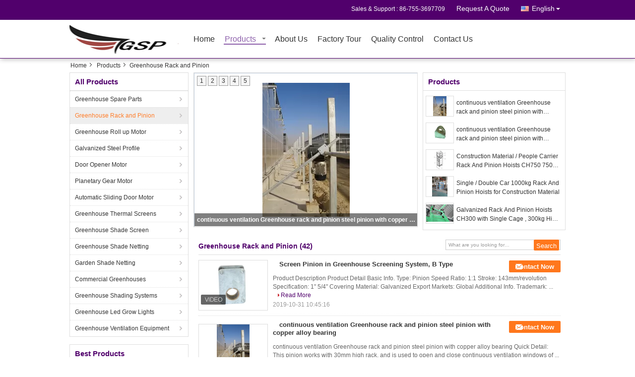

--- FILE ---
content_type: text/html
request_url: https://www.djdolores.com/supplier-60030-greenhouse-rack-and-pinion
body_size: 29163
content:

<!DOCTYPE html>
<html lang="en">
<head>
	<meta charset="utf-8">
	<meta http-equiv="X-UA-Compatible" content="IE=edge">
	<meta name="viewport" content="width=device-width, initial-scale=1">
    <title>Greenhouse Rack and Pinion factory, Buy good quality Greenhouse Rack and Pinion Products from China</title>
    <meta name="keywords" content="China Greenhouse Rack and Pinion, Greenhouse Rack and Pinion factory, Buy Greenhouse Rack and Pinion, Good quality Greenhouse Rack and Pinion" />
    <meta name="description" content="Buy low priced Greenhouse Rack and Pinion from Greenhouse Rack and Pinion factory, We provide good quality Greenhouse Rack and Pinion from China." />
			<link type='text/css' rel='stylesheet' href='//style.djdolores.com/??/images/global.css,/photo/djdolores/sitetpl/style/common.css?ver=1761189786' media='all'>
			  <script type='text/javascript' src='//style.djdolores.com/js/jquery.js'></script><meta http-equiv="x-dns-prefetch-control" content="on" />
<meta property="og:title" content="Greenhouse Rack and Pinion factory, Buy good quality Greenhouse Rack and Pinion Products from China" />
<meta property="og:description" content="Buy low priced Greenhouse Rack and Pinion from Greenhouse Rack and Pinion factory, We provide good quality Greenhouse Rack and Pinion from China." />
<meta property="og:type" content="product" />
<meta property="og:availability" content="instock" />
<meta property="og:site_name" content="Shenzhen GSP Greenhouse Spare Parts Co.,Ltd" />
<meta property="og:url" content="https://www.djdolores.com/supplier-60030-greenhouse-rack-and-pinion" />
<meta property="og:image" content="https://img.djdolores.com/photo/pt10648924-screen_pinion_in_greenhouse_screening_system_b_type.jpg" />
<link rel="dns-prefetch" href="//img.djdolores.com" />
<link rel="dns-prefetch" href="//style.djdolores.com" />
<link rel="canonical" href="https://www.djdolores.com/supplier-60030-greenhouse-rack-and-pinion" />
<link rel="stylesheet" type="text/css" href="//style.djdolores.com/js/guidefirstcommon.css" />
<style type="text/css">
/*<![CDATA[*/
.consent__cookie {position: fixed;top: 0;left: 0;width: 100%;height: 0%;z-index: 100000;}.consent__cookie_bg {position: fixed;top: 0;left: 0;width: 100%;height: 100%;background: #000;opacity: .6;display: none }.consent__cookie_rel {position: fixed;bottom:0;left: 0;width: 100%;background: #fff;display: -webkit-box;display: -ms-flexbox;display: flex;flex-wrap: wrap;padding: 24px 80px;-webkit-box-sizing: border-box;box-sizing: border-box;-webkit-box-pack: justify;-ms-flex-pack: justify;justify-content: space-between;-webkit-transition: all ease-in-out .3s;transition: all ease-in-out .3s }.consent__close {position: absolute;top: 20px;right: 20px;cursor: pointer }.consent__close svg {fill: #777 }.consent__close:hover svg {fill: #000 }.consent__cookie_box {flex: 1;word-break: break-word;}.consent__warm {color: #777;font-size: 16px;margin-bottom: 12px;line-height: 19px }.consent__title {color: #333;font-size: 20px;font-weight: 600;margin-bottom: 12px;line-height: 23px }.consent__itxt {color: #333;font-size: 14px;margin-bottom: 12px;display: -webkit-box;display: -ms-flexbox;display: flex;-webkit-box-align: center;-ms-flex-align: center;align-items: center }.consent__itxt i {display: -webkit-inline-box;display: -ms-inline-flexbox;display: inline-flex;width: 28px;height: 28px;border-radius: 50%;background: #e0f9e9;margin-right: 8px;-webkit-box-align: center;-ms-flex-align: center;align-items: center;-webkit-box-pack: center;-ms-flex-pack: center;justify-content: center }.consent__itxt svg {fill: #3ca860 }.consent__txt {color: #a6a6a6;font-size: 14px;margin-bottom: 8px;line-height: 17px }.consent__btns {display: -webkit-box;display: -ms-flexbox;display: flex;-webkit-box-orient: vertical;-webkit-box-direction: normal;-ms-flex-direction: column;flex-direction: column;-webkit-box-pack: center;-ms-flex-pack: center;justify-content: center;flex-shrink: 0;}.consent__btn {width: 280px;height: 40px;line-height: 40px;text-align: center;background: #3ca860;color: #fff;border-radius: 4px;margin: 8px 0;-webkit-box-sizing: border-box;box-sizing: border-box;cursor: pointer;font-size:14px}.consent__btn:hover {background: #00823b }.consent__btn.empty {color: #3ca860;border: 1px solid #3ca860;background: #fff }.consent__btn.empty:hover {background: #3ca860;color: #fff }.open .consent__cookie_bg {display: block }.open .consent__cookie_rel {bottom: 0 }@media (max-width: 760px) {.consent__btns {width: 100%;align-items: center;}.consent__cookie_rel {padding: 20px 24px }}.consent__cookie.open {display: block;}.consent__cookie {display: none;}
/*]]>*/
</style>
<style type="text/css">
/*<![CDATA[*/
@media only screen and (max-width:640px){.contact_now_dialog .content-wrap .desc{background-image:url(//style.djdolores.com/images/cta_images/bg_s.png) !important}}.contact_now_dialog .content-wrap .content-wrap_header .cta-close{background-image:url(//style.djdolores.com/images/cta_images/sprite.png) !important}.contact_now_dialog .content-wrap .desc{background-image:url(//style.djdolores.com/images/cta_images/bg_l.png) !important}.contact_now_dialog .content-wrap .cta-btn i{background-image:url(//style.djdolores.com/images/cta_images/sprite.png) !important}.contact_now_dialog .content-wrap .head-tip img{content:url(//style.djdolores.com/images/cta_images/cta_contact_now.png) !important}.cusim{background-image:url(//style.djdolores.com/images/imicon/im.svg) !important}.cuswa{background-image:url(//style.djdolores.com/images/imicon/wa.png) !important}.cusall{background-image:url(//style.djdolores.com/images/imicon/allchat.svg) !important}
/*]]>*/
</style>
<script type="text/javascript" src="//style.djdolores.com/js/guidefirstcommon.js"></script>
<script type="text/javascript">
/*<![CDATA[*/
window.isvideotpl = 0;window.detailurl = '';
var colorUrl = '';var isShowGuide = 2;var showGuideColor = 0;var im_appid = 10003;var im_msg="Good day, what product are you looking for?";

var cta_cid = 3794;var use_defaulProductInfo = 1;var cta_pid = 0;var test_company = 0;var webim_domain = '//style.djdolores.com';var company_type = 5;var cta_equipment = 'pc'; var setcookie = 'setwebimCookie(0,0,5)'; var whatsapplink = "https://wa.me/?text=Hi%2C+Shenzhen+GSP+Greenhouse+Spare+Parts+Co.%2CLtd%2C+I%27m+interested+in+your+products."; function insertMeta(){var str = '<meta name="mobile-web-app-capable" content="yes" /><meta name="viewport" content="width=device-width, initial-scale=1.0" />';document.head.insertAdjacentHTML('beforeend',str);} var element = document.querySelector('a.footer_webim_a[href="/webim/webim_tab.html"]');if (element) {element.parentNode.removeChild(element);}

var colorUrl = '';
var aisearch = 0;
var selfUrl = '';
window.playerReportUrl='//style.djdolores.com/vod/view_count/report';
var query_string = ["Products","Show",60030];
var g_tp = '';
var customtplcolor = 99313;
var str_chat = 'chat';
				var str_call_now = 'call now';
var str_chat_now = 'chat now';
var str_contact1 = 'Get Best Price';var str_chat_lang='english';var str_contact2 = 'Get Price';var str_contact2 = 'Best Price';var str_contact = 'contact';
window.predomainsub = "//style.djdolores.com";
/*]]>*/
</script>
</head>
<body>
<img src="//style.djdolores.com/logo.gif" style="display:none" alt="logo"/>
<a style="display: none!important;" title="Shenzhen GSP Greenhouse Spare Parts Co.,Ltd" class="float-inquiry" href="/contactnow.html" onclick='setinquiryCookie("{\"showproduct\":0,\"pid\":0,\"name\":\"\",\"source_url\":\"\",\"picurl\":\"\",\"propertyDetail\":[],\"username\":\"Mrs. Du\",\"viewTime\":\"Last Login : 3 hours 23 minutes ago\",\"subject\":\"Please send me your price list\",\"countrycode\":\"\"}");'></a>
<script>
var originProductInfo = '';
var originProductInfo = {"showproduct":1,"pid":"5506731","name":"3.0rmp Compact light sew geared electric motor shaft - helical","source_url":"\/quality-5506731-3-0rmp-compact-light-sew-geared-electric-motor-shaft-helical","picurl":"\/\/img.djdolores.com\/photo\/pd8879887-3_0rmp_compact_light_sew_geared_electric_motor_shaft_helical.jpg","propertyDetail":[["Place of Origin","China (Mainland)"],["Brand Name","XTB"],["Certification","XTB proved"],["Model Number","C12403000"]],"company_name":null,"picurl_c":"\/\/img.djdolores.com\/photo\/pc8879887-3_0rmp_compact_light_sew_geared_electric_motor_shaft_helical.jpg","price":"$408USD","username":"Mrs. Du","viewTime":"Last Login : 4 hours 23 minutes ago","subject":"I am interested in your 3.0rmp Compact light sew geared electric motor shaft - helical","countrycode":""};
var save_url = "/contactsave.html";
var update_url = "/updateinquiry.html";
var productInfo = {};
var defaulProductInfo = {};
var myDate = new Date();
var curDate = myDate.getFullYear()+'-'+(parseInt(myDate.getMonth())+1)+'-'+myDate.getDate();
var message = '';
var default_pop = 1;
var leaveMessageDialog = document.getElementsByClassName('leave-message-dialog')[0]; // 获取弹层
var _$$ = function (dom) {
    return document.querySelectorAll(dom);
};
resInfo = originProductInfo;
resInfo['name'] = resInfo['name'] || '';
defaulProductInfo.pid = resInfo['pid'];
defaulProductInfo.productName = resInfo['name'] ?? '';
defaulProductInfo.productInfo = resInfo['propertyDetail'];
defaulProductInfo.productImg = resInfo['picurl_c'];
defaulProductInfo.subject = resInfo['subject'] ?? '';
defaulProductInfo.productImgAlt = resInfo['name'] ?? '';
var inquirypopup_tmp = 1;
var message = 'Dear,'+'\r\n'+"I am interested in"+' '+trim(resInfo['name'])+", could you send me more details such as type, size, MOQ, material, etc."+'\r\n'+"Thanks!"+'\r\n'+"Waiting for your reply.";
var message_1 = 'Dear,'+'\r\n'+"I am interested in"+' '+trim(resInfo['name'])+", could you send me more details such as type, size, MOQ, material, etc."+'\r\n'+"Thanks!"+'\r\n'+"Waiting for your reply.";
var message_2 = 'Hello,'+'\r\n'+"I am looking for"+' '+trim(resInfo['name'])+", please send me the price, specification and picture."+'\r\n'+"Your swift response will be highly appreciated."+'\r\n'+"Feel free to contact me for more information."+'\r\n'+"Thanks a lot.";
var message_3 = 'Hello,'+'\r\n'+trim(resInfo['name'])+' '+"meets my expectations."+'\r\n'+"Please give me the best price and some other product information."+'\r\n'+"Feel free to contact me via my mail."+'\r\n'+"Thanks a lot.";

var message_4 = 'Dear,'+'\r\n'+"What is the FOB price on your"+' '+trim(resInfo['name'])+'?'+'\r\n'+"Which is the nearest port name?"+'\r\n'+"Please reply me as soon as possible, it would be better to share further information."+'\r\n'+"Regards!";
var message_5 = 'Hi there,'+'\r\n'+"I am very interested in your"+' '+trim(resInfo['name'])+'.'+'\r\n'+"Please send me your product details."+'\r\n'+"Looking forward to your quick reply."+'\r\n'+"Feel free to contact me by mail."+'\r\n'+"Regards!";

var message_6 = 'Dear,'+'\r\n'+"Please provide us with information about your"+' '+trim(resInfo['name'])+", such as type, size, material, and of course the best price."+'\r\n'+"Looking forward to your quick reply."+'\r\n'+"Thank you!";
var message_7 = 'Dear,'+'\r\n'+"Can you supply"+' '+trim(resInfo['name'])+" for us?"+'\r\n'+"First we want a price list and some product details."+'\r\n'+"I hope to get reply asap and look forward to cooperation."+'\r\n'+"Thank you very much.";
var message_8 = 'hi,'+'\r\n'+"I am looking for"+' '+trim(resInfo['name'])+", please give me some more detailed product information."+'\r\n'+"I look forward to your reply."+'\r\n'+"Thank you!";
var message_9 = 'Hello,'+'\r\n'+"Your"+' '+trim(resInfo['name'])+" meets my requirements very well."+'\r\n'+"Please send me the price, specification, and similar model will be OK."+'\r\n'+"Feel free to chat with me."+'\r\n'+"Thanks!";
var message_10 = 'Dear,'+'\r\n'+"I want to know more about the details and quotation of"+' '+trim(resInfo['name'])+'.'+'\r\n'+"Feel free to contact me."+'\r\n'+"Regards!";

var r = getRandom(1,10);

defaulProductInfo.message = eval("message_"+r);
    defaulProductInfo.message = eval("message_"+r);
        var mytAjax = {

    post: function(url, data, fn) {
        var xhr = new XMLHttpRequest();
        xhr.open("POST", url, true);
        xhr.setRequestHeader("Content-Type", "application/x-www-form-urlencoded;charset=UTF-8");
        xhr.setRequestHeader("X-Requested-With", "XMLHttpRequest");
        xhr.setRequestHeader('Content-Type','text/plain;charset=UTF-8');
        xhr.onreadystatechange = function() {
            if(xhr.readyState == 4 && (xhr.status == 200 || xhr.status == 304)) {
                fn.call(this, xhr.responseText);
            }
        };
        xhr.send(data);
    },

    postform: function(url, data, fn) {
        var xhr = new XMLHttpRequest();
        xhr.open("POST", url, true);
        xhr.setRequestHeader("X-Requested-With", "XMLHttpRequest");
        xhr.onreadystatechange = function() {
            if(xhr.readyState == 4 && (xhr.status == 200 || xhr.status == 304)) {
                fn.call(this, xhr.responseText);
            }
        };
        xhr.send(data);
    }
};
/*window.onload = function(){
    leaveMessageDialog = document.getElementsByClassName('leave-message-dialog')[0];
    if (window.localStorage.recordDialogStatus=='undefined' || (window.localStorage.recordDialogStatus!='undefined' && window.localStorage.recordDialogStatus != curDate)) {
        setTimeout(function(){
            if(parseInt(inquirypopup_tmp%10) == 1){
                creatDialog(defaulProductInfo, 1);
            }
        }, 6000);
    }
};*/
function trim(str)
{
    str = str.replace(/(^\s*)/g,"");
    return str.replace(/(\s*$)/g,"");
};
function getRandom(m,n){
    var num = Math.floor(Math.random()*(m - n) + n);
    return num;
};
function strBtn(param) {

    var starattextarea = document.getElementById("textareamessage").value.length;
    var email = document.getElementById("startEmail").value;

    var default_tip = document.querySelectorAll(".watermark_container").length;
    if (20 < starattextarea && starattextarea < 3000) {
        if(default_tip>0){
            document.getElementById("textareamessage1").parentNode.parentNode.nextElementSibling.style.display = "none";
        }else{
            document.getElementById("textareamessage1").parentNode.nextElementSibling.style.display = "none";
        }

    } else {
        if(default_tip>0){
            document.getElementById("textareamessage1").parentNode.parentNode.nextElementSibling.style.display = "block";
        }else{
            document.getElementById("textareamessage1").parentNode.nextElementSibling.style.display = "block";
        }

        return;
    }

    // var re = /^([a-zA-Z0-9_-])+@([a-zA-Z0-9_-])+\.([a-zA-Z0-9_-])+/i;/*邮箱不区分大小写*/
    var re = /^[a-zA-Z0-9][\w-]*(\.?[\w-]+)*@[a-zA-Z0-9-]+(\.[a-zA-Z0-9]+)+$/i;
    if (!re.test(email)) {
        document.getElementById("startEmail").nextElementSibling.style.display = "block";
        return;
    } else {
        document.getElementById("startEmail").nextElementSibling.style.display = "none";
    }

    var subject = document.getElementById("pop_subject").value;
    var pid = document.getElementById("pop_pid").value;
    var message = document.getElementById("textareamessage").value;
    var sender_email = document.getElementById("startEmail").value;
    var tel = '';
    if (document.getElementById("tel0") != undefined && document.getElementById("tel0") != '')
        tel = document.getElementById("tel0").value;
    var form_serialize = '&tel='+tel;

    form_serialize = form_serialize.replace(/\+/g, "%2B");
    mytAjax.post(save_url,"pid="+pid+"&subject="+subject+"&email="+sender_email+"&message="+(message)+form_serialize,function(res){
        var mes = JSON.parse(res);
        if(mes.status == 200){
            var iid = mes.iid;
            document.getElementById("pop_iid").value = iid;
            document.getElementById("pop_uuid").value = mes.uuid;

            if(typeof gtag_report_conversion === "function"){
                gtag_report_conversion();//执行统计js代码
            }
            if(typeof fbq === "function"){
                fbq('track','Purchase');//执行统计js代码
            }
        }
    });
    for (var index = 0; index < document.querySelectorAll(".dialog-content-pql").length; index++) {
        document.querySelectorAll(".dialog-content-pql")[index].style.display = "none";
    };
    $('#idphonepql').val(tel);
    document.getElementById("dialog-content-pql-id").style.display = "block";
    ;
};
function twoBtnOk(param) {

    var selectgender = document.getElementById("Mr").innerHTML;
    var iid = document.getElementById("pop_iid").value;
    var sendername = document.getElementById("idnamepql").value;
    var senderphone = document.getElementById("idphonepql").value;
    var sendercname = document.getElementById("idcompanypql").value;
    var uuid = document.getElementById("pop_uuid").value;
    var gender = 2;
    if(selectgender == 'Mr.') gender = 0;
    if(selectgender == 'Mrs.') gender = 1;
    var pid = document.getElementById("pop_pid").value;
    var form_serialize = '';

        form_serialize = form_serialize.replace(/\+/g, "%2B");

    mytAjax.post(update_url,"iid="+iid+"&gender="+gender+"&uuid="+uuid+"&name="+(sendername)+"&tel="+(senderphone)+"&company="+(sendercname)+form_serialize,function(res){});

    for (var index = 0; index < document.querySelectorAll(".dialog-content-pql").length; index++) {
        document.querySelectorAll(".dialog-content-pql")[index].style.display = "none";
    };
    document.getElementById("dialog-content-pql-ok").style.display = "block";

};
function toCheckMust(name) {
    $('#'+name+'error').hide();
}
function handClidk(param) {
    var starattextarea = document.getElementById("textareamessage1").value.length;
    var email = document.getElementById("startEmail1").value;
    var default_tip = document.querySelectorAll(".watermark_container").length;
    if (20 < starattextarea && starattextarea < 3000) {
        if(default_tip>0){
            document.getElementById("textareamessage1").parentNode.parentNode.nextElementSibling.style.display = "none";
        }else{
            document.getElementById("textareamessage1").parentNode.nextElementSibling.style.display = "none";
        }

    } else {
        if(default_tip>0){
            document.getElementById("textareamessage1").parentNode.parentNode.nextElementSibling.style.display = "block";
        }else{
            document.getElementById("textareamessage1").parentNode.nextElementSibling.style.display = "block";
        }

        return;
    }

    // var re = /^([a-zA-Z0-9_-])+@([a-zA-Z0-9_-])+\.([a-zA-Z0-9_-])+/i;
    var re = /^[a-zA-Z0-9][\w-]*(\.?[\w-]+)*@[a-zA-Z0-9-]+(\.[a-zA-Z0-9]+)+$/i;
    if (!re.test(email)) {
        document.getElementById("startEmail1").nextElementSibling.style.display = "block";
        return;
    } else {
        document.getElementById("startEmail1").nextElementSibling.style.display = "none";
    }

    var subject = document.getElementById("pop_subject").value;
    var pid = document.getElementById("pop_pid").value;
    var message = document.getElementById("textareamessage1").value;
    var sender_email = document.getElementById("startEmail1").value;
    var form_serialize = tel = '';
    if (document.getElementById("tel1") != undefined && document.getElementById("tel1") != '')
        tel = document.getElementById("tel1").value;
        mytAjax.post(save_url,"email="+sender_email+"&tel="+tel+"&pid="+pid+"&message="+message+"&subject="+subject+form_serialize,function(res){

        var mes = JSON.parse(res);
        if(mes.status == 200){
            var iid = mes.iid;
            document.getElementById("pop_iid").value = iid;
            document.getElementById("pop_uuid").value = mes.uuid;
            if(typeof gtag_report_conversion === "function"){
                gtag_report_conversion();//执行统计js代码
            }
        }

    });
    for (var index = 0; index < document.querySelectorAll(".dialog-content-pql").length; index++) {
        document.querySelectorAll(".dialog-content-pql")[index].style.display = "none";
    };
    $('#idphonepql').val(tel);
    document.getElementById("dialog-content-pql-id").style.display = "block";

};
window.addEventListener('load', function () {
    $('.checkbox-wrap label').each(function(){
        if($(this).find('input').prop('checked')){
            $(this).addClass('on')
        }else {
            $(this).removeClass('on')
        }
    })
    $(document).on('click', '.checkbox-wrap label' , function(ev){
        if (ev.target.tagName.toUpperCase() != 'INPUT') {
            $(this).toggleClass('on')
        }
    })
})

function hand_video(pdata) {
    data = JSON.parse(pdata);
    productInfo.productName = data.productName;
    productInfo.productInfo = data.productInfo;
    productInfo.productImg = data.productImg;
    productInfo.subject = data.subject;

    var message = 'Dear,'+'\r\n'+"I am interested in"+' '+trim(data.productName)+", could you send me more details such as type, size, quantity, material, etc."+'\r\n'+"Thanks!"+'\r\n'+"Waiting for your reply.";

    var message = 'Dear,'+'\r\n'+"I am interested in"+' '+trim(data.productName)+", could you send me more details such as type, size, MOQ, material, etc."+'\r\n'+"Thanks!"+'\r\n'+"Waiting for your reply.";
    var message_1 = 'Dear,'+'\r\n'+"I am interested in"+' '+trim(data.productName)+", could you send me more details such as type, size, MOQ, material, etc."+'\r\n'+"Thanks!"+'\r\n'+"Waiting for your reply.";
    var message_2 = 'Hello,'+'\r\n'+"I am looking for"+' '+trim(data.productName)+", please send me the price, specification and picture."+'\r\n'+"Your swift response will be highly appreciated."+'\r\n'+"Feel free to contact me for more information."+'\r\n'+"Thanks a lot.";
    var message_3 = 'Hello,'+'\r\n'+trim(data.productName)+' '+"meets my expectations."+'\r\n'+"Please give me the best price and some other product information."+'\r\n'+"Feel free to contact me via my mail."+'\r\n'+"Thanks a lot.";

    var message_4 = 'Dear,'+'\r\n'+"What is the FOB price on your"+' '+trim(data.productName)+'?'+'\r\n'+"Which is the nearest port name?"+'\r\n'+"Please reply me as soon as possible, it would be better to share further information."+'\r\n'+"Regards!";
    var message_5 = 'Hi there,'+'\r\n'+"I am very interested in your"+' '+trim(data.productName)+'.'+'\r\n'+"Please send me your product details."+'\r\n'+"Looking forward to your quick reply."+'\r\n'+"Feel free to contact me by mail."+'\r\n'+"Regards!";

    var message_6 = 'Dear,'+'\r\n'+"Please provide us with information about your"+' '+trim(data.productName)+", such as type, size, material, and of course the best price."+'\r\n'+"Looking forward to your quick reply."+'\r\n'+"Thank you!";
    var message_7 = 'Dear,'+'\r\n'+"Can you supply"+' '+trim(data.productName)+" for us?"+'\r\n'+"First we want a price list and some product details."+'\r\n'+"I hope to get reply asap and look forward to cooperation."+'\r\n'+"Thank you very much.";
    var message_8 = 'hi,'+'\r\n'+"I am looking for"+' '+trim(data.productName)+", please give me some more detailed product information."+'\r\n'+"I look forward to your reply."+'\r\n'+"Thank you!";
    var message_9 = 'Hello,'+'\r\n'+"Your"+' '+trim(data.productName)+" meets my requirements very well."+'\r\n'+"Please send me the price, specification, and similar model will be OK."+'\r\n'+"Feel free to chat with me."+'\r\n'+"Thanks!";
    var message_10 = 'Dear,'+'\r\n'+"I want to know more about the details and quotation of"+' '+trim(data.productName)+'.'+'\r\n'+"Feel free to contact me."+'\r\n'+"Regards!";

    var r = getRandom(1,10);

    productInfo.message = eval("message_"+r);
            if(parseInt(inquirypopup_tmp/10) == 1){
        productInfo.message = "";
    }
    productInfo.pid = data.pid;
    creatDialog(productInfo, 2);
};

function handDialog(pdata) {
    data = JSON.parse(pdata);
    productInfo.productName = data.productName;
    productInfo.productInfo = data.productInfo;
    productInfo.productImg = data.productImg;
    productInfo.subject = data.subject;

    var message = 'Dear,'+'\r\n'+"I am interested in"+' '+trim(data.productName)+", could you send me more details such as type, size, quantity, material, etc."+'\r\n'+"Thanks!"+'\r\n'+"Waiting for your reply.";

    var message = 'Dear,'+'\r\n'+"I am interested in"+' '+trim(data.productName)+", could you send me more details such as type, size, MOQ, material, etc."+'\r\n'+"Thanks!"+'\r\n'+"Waiting for your reply.";
    var message_1 = 'Dear,'+'\r\n'+"I am interested in"+' '+trim(data.productName)+", could you send me more details such as type, size, MOQ, material, etc."+'\r\n'+"Thanks!"+'\r\n'+"Waiting for your reply.";
    var message_2 = 'Hello,'+'\r\n'+"I am looking for"+' '+trim(data.productName)+", please send me the price, specification and picture."+'\r\n'+"Your swift response will be highly appreciated."+'\r\n'+"Feel free to contact me for more information."+'\r\n'+"Thanks a lot.";
    var message_3 = 'Hello,'+'\r\n'+trim(data.productName)+' '+"meets my expectations."+'\r\n'+"Please give me the best price and some other product information."+'\r\n'+"Feel free to contact me via my mail."+'\r\n'+"Thanks a lot.";

    var message_4 = 'Dear,'+'\r\n'+"What is the FOB price on your"+' '+trim(data.productName)+'?'+'\r\n'+"Which is the nearest port name?"+'\r\n'+"Please reply me as soon as possible, it would be better to share further information."+'\r\n'+"Regards!";
    var message_5 = 'Hi there,'+'\r\n'+"I am very interested in your"+' '+trim(data.productName)+'.'+'\r\n'+"Please send me your product details."+'\r\n'+"Looking forward to your quick reply."+'\r\n'+"Feel free to contact me by mail."+'\r\n'+"Regards!";

    var message_6 = 'Dear,'+'\r\n'+"Please provide us with information about your"+' '+trim(data.productName)+", such as type, size, material, and of course the best price."+'\r\n'+"Looking forward to your quick reply."+'\r\n'+"Thank you!";
    var message_7 = 'Dear,'+'\r\n'+"Can you supply"+' '+trim(data.productName)+" for us?"+'\r\n'+"First we want a price list and some product details."+'\r\n'+"I hope to get reply asap and look forward to cooperation."+'\r\n'+"Thank you very much.";
    var message_8 = 'hi,'+'\r\n'+"I am looking for"+' '+trim(data.productName)+", please give me some more detailed product information."+'\r\n'+"I look forward to your reply."+'\r\n'+"Thank you!";
    var message_9 = 'Hello,'+'\r\n'+"Your"+' '+trim(data.productName)+" meets my requirements very well."+'\r\n'+"Please send me the price, specification, and similar model will be OK."+'\r\n'+"Feel free to chat with me."+'\r\n'+"Thanks!";
    var message_10 = 'Dear,'+'\r\n'+"I want to know more about the details and quotation of"+' '+trim(data.productName)+'.'+'\r\n'+"Feel free to contact me."+'\r\n'+"Regards!";

    var r = getRandom(1,10);
    productInfo.message = eval("message_"+r);
            if(parseInt(inquirypopup_tmp/10) == 1){
        productInfo.message = "";
    }
    productInfo.pid = data.pid;
    creatDialog(productInfo, 2);
};

function closepql(param) {

    leaveMessageDialog.style.display = 'none';
};

function closepql2(param) {

    for (var index = 0; index < document.querySelectorAll(".dialog-content-pql").length; index++) {
        document.querySelectorAll(".dialog-content-pql")[index].style.display = "none";
    };
    document.getElementById("dialog-content-pql-ok").style.display = "block";
};

function decodeHtmlEntities(str) {
    var tempElement = document.createElement('div');
    tempElement.innerHTML = str;
    return tempElement.textContent || tempElement.innerText || '';
}

function initProduct(productInfo,type){

    productInfo.productName = decodeHtmlEntities(productInfo.productName);
    productInfo.message = decodeHtmlEntities(productInfo.message);

    leaveMessageDialog = document.getElementsByClassName('leave-message-dialog')[0];
    leaveMessageDialog.style.display = "block";
    if(type == 3){
        var popinquiryemail = document.getElementById("popinquiryemail").value;
        _$$("#startEmail1")[0].value = popinquiryemail;
    }else{
        _$$("#startEmail1")[0].value = "";
    }
    _$$("#startEmail")[0].value = "";
    _$$("#idnamepql")[0].value = "";
    _$$("#idphonepql")[0].value = "";
    _$$("#idcompanypql")[0].value = "";

    _$$("#pop_pid")[0].value = productInfo.pid;
    _$$("#pop_subject")[0].value = productInfo.subject;
    
    if(parseInt(inquirypopup_tmp/10) == 1){
        productInfo.message = "";
    }

    _$$("#textareamessage1")[0].value = productInfo.message;
    _$$("#textareamessage")[0].value = productInfo.message;

    _$$("#dialog-content-pql-id .titlep")[0].innerHTML = productInfo.productName;
    _$$("#dialog-content-pql-id img")[0].setAttribute("src", productInfo.productImg);
    _$$("#dialog-content-pql-id img")[0].setAttribute("alt", productInfo.productImgAlt);

    _$$("#dialog-content-pql-id-hand img")[0].setAttribute("src", productInfo.productImg);
    _$$("#dialog-content-pql-id-hand img")[0].setAttribute("alt", productInfo.productImgAlt);
    _$$("#dialog-content-pql-id-hand .titlep")[0].innerHTML = productInfo.productName;

    if (productInfo.productInfo.length > 0) {
        var ul2, ul;
        ul = document.createElement("ul");
        for (var index = 0; index < productInfo.productInfo.length; index++) {
            var el = productInfo.productInfo[index];
            var li = document.createElement("li");
            var span1 = document.createElement("span");
            span1.innerHTML = el[0] + ":";
            var span2 = document.createElement("span");
            span2.innerHTML = el[1];
            li.appendChild(span1);
            li.appendChild(span2);
            ul.appendChild(li);

        }
        ul2 = ul.cloneNode(true);
        if (type === 1) {
            _$$("#dialog-content-pql-id .left")[0].replaceChild(ul, _$$("#dialog-content-pql-id .left ul")[0]);
        } else {
            _$$("#dialog-content-pql-id-hand .left")[0].replaceChild(ul2, _$$("#dialog-content-pql-id-hand .left ul")[0]);
            _$$("#dialog-content-pql-id .left")[0].replaceChild(ul, _$$("#dialog-content-pql-id .left ul")[0]);
        }
    };
    for (var index = 0; index < _$$("#dialog-content-pql-id .right ul li").length; index++) {
        _$$("#dialog-content-pql-id .right ul li")[index].addEventListener("click", function (params) {
            _$$("#dialog-content-pql-id .right #Mr")[0].innerHTML = this.innerHTML
        }, false)

    };

};
function closeInquiryCreateDialog() {
    document.getElementById("xuanpan_dialog_box_pql").style.display = "none";
};
function showInquiryCreateDialog() {
    document.getElementById("xuanpan_dialog_box_pql").style.display = "block";
};
function submitPopInquiry(){
    var message = document.getElementById("inquiry_message").value;
    var email = document.getElementById("inquiry_email").value;
    var subject = defaulProductInfo.subject;
    var pid = defaulProductInfo.pid;
    if (email === undefined) {
        showInquiryCreateDialog();
        document.getElementById("inquiry_email").style.border = "1px solid red";
        return false;
    };
    if (message === undefined) {
        showInquiryCreateDialog();
        document.getElementById("inquiry_message").style.border = "1px solid red";
        return false;
    };
    if (email.search(/^\w+((-\w+)|(\.\w+))*\@[A-Za-z0-9]+((\.|-)[A-Za-z0-9]+)*\.[A-Za-z0-9]+$/) == -1) {
        document.getElementById("inquiry_email").style.border= "1px solid red";
        showInquiryCreateDialog();
        return false;
    } else {
        document.getElementById("inquiry_email").style.border= "";
    };
    if (message.length < 20 || message.length >3000) {
        showInquiryCreateDialog();
        document.getElementById("inquiry_message").style.border = "1px solid red";
        return false;
    } else {
        document.getElementById("inquiry_message").style.border = "";
    };
    var tel = '';
    if (document.getElementById("tel") != undefined && document.getElementById("tel") != '')
        tel = document.getElementById("tel").value;

    mytAjax.post(save_url,"pid="+pid+"&subject="+subject+"&email="+email+"&message="+(message)+'&tel='+tel,function(res){
        var mes = JSON.parse(res);
        if(mes.status == 200){
            var iid = mes.iid;
            document.getElementById("pop_iid").value = iid;
            document.getElementById("pop_uuid").value = mes.uuid;

        }
    });
    initProduct(defaulProductInfo);
    for (var index = 0; index < document.querySelectorAll(".dialog-content-pql").length; index++) {
        document.querySelectorAll(".dialog-content-pql")[index].style.display = "none";
    };
    $('#idphonepql').val(tel);
    document.getElementById("dialog-content-pql-id").style.display = "block";

};

//带附件上传
function submitPopInquiryfile(email_id,message_id,check_sort,name_id,phone_id,company_id,attachments){

    if(typeof(check_sort) == 'undefined'){
        check_sort = 0;
    }
    var message = document.getElementById(message_id).value;
    var email = document.getElementById(email_id).value;
    var attachments = document.getElementById(attachments).value;
    if(typeof(name_id) !== 'undefined' && name_id != ""){
        var name  = document.getElementById(name_id).value;
    }
    if(typeof(phone_id) !== 'undefined' && phone_id != ""){
        var phone = document.getElementById(phone_id).value;
    }
    if(typeof(company_id) !== 'undefined' && company_id != ""){
        var company = document.getElementById(company_id).value;
    }
    var subject = defaulProductInfo.subject;
    var pid = defaulProductInfo.pid;

    if(check_sort == 0){
        if (email === undefined) {
            showInquiryCreateDialog();
            document.getElementById(email_id).style.border = "1px solid red";
            return false;
        };
        if (message === undefined) {
            showInquiryCreateDialog();
            document.getElementById(message_id).style.border = "1px solid red";
            return false;
        };

        if (email.search(/^\w+((-\w+)|(\.\w+))*\@[A-Za-z0-9]+((\.|-)[A-Za-z0-9]+)*\.[A-Za-z0-9]+$/) == -1) {
            document.getElementById(email_id).style.border= "1px solid red";
            showInquiryCreateDialog();
            return false;
        } else {
            document.getElementById(email_id).style.border= "";
        };
        if (message.length < 20 || message.length >3000) {
            showInquiryCreateDialog();
            document.getElementById(message_id).style.border = "1px solid red";
            return false;
        } else {
            document.getElementById(message_id).style.border = "";
        };
    }else{

        if (message === undefined) {
            showInquiryCreateDialog();
            document.getElementById(message_id).style.border = "1px solid red";
            return false;
        };

        if (email === undefined) {
            showInquiryCreateDialog();
            document.getElementById(email_id).style.border = "1px solid red";
            return false;
        };

        if (message.length < 20 || message.length >3000) {
            showInquiryCreateDialog();
            document.getElementById(message_id).style.border = "1px solid red";
            return false;
        } else {
            document.getElementById(message_id).style.border = "";
        };

        if (email.search(/^\w+((-\w+)|(\.\w+))*\@[A-Za-z0-9]+((\.|-)[A-Za-z0-9]+)*\.[A-Za-z0-9]+$/) == -1) {
            document.getElementById(email_id).style.border= "1px solid red";
            showInquiryCreateDialog();
            return false;
        } else {
            document.getElementById(email_id).style.border= "";
        };

    };

    mytAjax.post(save_url,"pid="+pid+"&subject="+subject+"&email="+email+"&message="+message+"&company="+company+"&attachments="+attachments,function(res){
        var mes = JSON.parse(res);
        if(mes.status == 200){
            var iid = mes.iid;
            document.getElementById("pop_iid").value = iid;
            document.getElementById("pop_uuid").value = mes.uuid;

            if(typeof gtag_report_conversion === "function"){
                gtag_report_conversion();//执行统计js代码
            }
            if(typeof fbq === "function"){
                fbq('track','Purchase');//执行统计js代码
            }
        }
    });
    initProduct(defaulProductInfo);

    if(name !== undefined && name != ""){
        _$$("#idnamepql")[0].value = name;
    }

    if(phone !== undefined && phone != ""){
        _$$("#idphonepql")[0].value = phone;
    }

    if(company !== undefined && company != ""){
        _$$("#idcompanypql")[0].value = company;
    }

    for (var index = 0; index < document.querySelectorAll(".dialog-content-pql").length; index++) {
        document.querySelectorAll(".dialog-content-pql")[index].style.display = "none";
    };
    document.getElementById("dialog-content-pql-id").style.display = "block";

};
function submitPopInquiryByParam(email_id,message_id,check_sort,name_id,phone_id,company_id){

    if(typeof(check_sort) == 'undefined'){
        check_sort = 0;
    }

    var senderphone = '';
    var message = document.getElementById(message_id).value;
    var email = document.getElementById(email_id).value;
    if(typeof(name_id) !== 'undefined' && name_id != ""){
        var name  = document.getElementById(name_id).value;
    }
    if(typeof(phone_id) !== 'undefined' && phone_id != ""){
        var phone = document.getElementById(phone_id).value;
        senderphone = phone;
    }
    if(typeof(company_id) !== 'undefined' && company_id != ""){
        var company = document.getElementById(company_id).value;
    }
    var subject = defaulProductInfo.subject;
    var pid = defaulProductInfo.pid;

    if(check_sort == 0){
        if (email === undefined) {
            showInquiryCreateDialog();
            document.getElementById(email_id).style.border = "1px solid red";
            return false;
        };
        if (message === undefined) {
            showInquiryCreateDialog();
            document.getElementById(message_id).style.border = "1px solid red";
            return false;
        };

        if (email.search(/^\w+((-\w+)|(\.\w+))*\@[A-Za-z0-9]+((\.|-)[A-Za-z0-9]+)*\.[A-Za-z0-9]+$/) == -1) {
            document.getElementById(email_id).style.border= "1px solid red";
            showInquiryCreateDialog();
            return false;
        } else {
            document.getElementById(email_id).style.border= "";
        };
        if (message.length < 20 || message.length >3000) {
            showInquiryCreateDialog();
            document.getElementById(message_id).style.border = "1px solid red";
            return false;
        } else {
            document.getElementById(message_id).style.border = "";
        };
    }else{

        if (message === undefined) {
            showInquiryCreateDialog();
            document.getElementById(message_id).style.border = "1px solid red";
            return false;
        };

        if (email === undefined) {
            showInquiryCreateDialog();
            document.getElementById(email_id).style.border = "1px solid red";
            return false;
        };

        if (message.length < 20 || message.length >3000) {
            showInquiryCreateDialog();
            document.getElementById(message_id).style.border = "1px solid red";
            return false;
        } else {
            document.getElementById(message_id).style.border = "";
        };

        if (email.search(/^\w+((-\w+)|(\.\w+))*\@[A-Za-z0-9]+((\.|-)[A-Za-z0-9]+)*\.[A-Za-z0-9]+$/) == -1) {
            document.getElementById(email_id).style.border= "1px solid red";
            showInquiryCreateDialog();
            return false;
        } else {
            document.getElementById(email_id).style.border= "";
        };

    };

    var productsku = "";
    if($("#product_sku").length > 0){
        productsku = $("#product_sku").html();
    }

    mytAjax.post(save_url,"tel="+senderphone+"&pid="+pid+"&subject="+subject+"&email="+email+"&message="+message+"&messagesku="+encodeURI(productsku),function(res){
        var mes = JSON.parse(res);
        if(mes.status == 200){
            var iid = mes.iid;
            document.getElementById("pop_iid").value = iid;
            document.getElementById("pop_uuid").value = mes.uuid;

            if(typeof gtag_report_conversion === "function"){
                gtag_report_conversion();//执行统计js代码
            }
            if(typeof fbq === "function"){
                fbq('track','Purchase');//执行统计js代码
            }
        }
    });
    initProduct(defaulProductInfo);

    if(name !== undefined && name != ""){
        _$$("#idnamepql")[0].value = name;
    }

    if(phone !== undefined && phone != ""){
        _$$("#idphonepql")[0].value = phone;
    }

    if(company !== undefined && company != ""){
        _$$("#idcompanypql")[0].value = company;
    }

    for (var index = 0; index < document.querySelectorAll(".dialog-content-pql").length; index++) {
        document.querySelectorAll(".dialog-content-pql")[index].style.display = "none";

    };
    document.getElementById("dialog-content-pql-id").style.display = "block";

};

function creat_videoDialog(productInfo, type) {

    if(type == 1){
        if(default_pop != 1){
            return false;
        }
        window.localStorage.recordDialogStatus = curDate;
    }else{
        default_pop = 0;
    }
    initProduct(productInfo, type);
    if (type === 1) {
        // 自动弹出
        for (var index = 0; index < document.querySelectorAll(".dialog-content-pql").length; index++) {

            document.querySelectorAll(".dialog-content-pql")[index].style.display = "none";
        };
        document.getElementById("dialog-content-pql").style.display = "block";
    } else {
        // 手动弹出
        for (var index = 0; index < document.querySelectorAll(".dialog-content-pql").length; index++) {
            document.querySelectorAll(".dialog-content-pql")[index].style.display = "none";
        };
        document.getElementById("dialog-content-pql-id-hand").style.display = "block";
    }
}

function creatDialog(productInfo, type) {

    if(type == 1){
        if(default_pop != 1){
            return false;
        }
        window.localStorage.recordDialogStatus = curDate;
    }else{
        default_pop = 0;
    }
    initProduct(productInfo, type);
    if (type === 1) {
        // 自动弹出
        for (var index = 0; index < document.querySelectorAll(".dialog-content-pql").length; index++) {

            document.querySelectorAll(".dialog-content-pql")[index].style.display = "none";
        };
        document.getElementById("dialog-content-pql").style.display = "block";
    } else {
        // 手动弹出
        for (var index = 0; index < document.querySelectorAll(".dialog-content-pql").length; index++) {
            document.querySelectorAll(".dialog-content-pql")[index].style.display = "none";
        };
        document.getElementById("dialog-content-pql-id-hand").style.display = "block";
    }
}

//带邮箱信息打开询盘框 emailtype=1表示带入邮箱
function openDialog(emailtype){
    var type = 2;//不带入邮箱，手动弹出
    if(emailtype == 1){
        var popinquiryemail = document.getElementById("popinquiryemail").value;
        // var re = /^([a-zA-Z0-9_-])+@([a-zA-Z0-9_-])+\.([a-zA-Z0-9_-])+/i;
        var re = /^[a-zA-Z0-9][\w-]*(\.?[\w-]+)*@[a-zA-Z0-9-]+(\.[a-zA-Z0-9]+)+$/i;
        if (!re.test(popinquiryemail)) {
            //前端提示样式;
            showInquiryCreateDialog();
            document.getElementById("popinquiryemail").style.border = "1px solid red";
            return false;
        } else {
            //前端提示样式;
        }
        var type = 3;
    }
    creatDialog(defaulProductInfo,type);
}

//上传附件
function inquiryUploadFile(){
    var fileObj = document.querySelector("#fileId").files[0];
    //构建表单数据
    var formData = new FormData();
    var filesize = fileObj.size;
    if(filesize > 10485760 || filesize == 0) {
        document.getElementById("filetips").style.display = "block";
        return false;
    }else {
        document.getElementById("filetips").style.display = "none";
    }
    formData.append('popinquiryfile', fileObj);
    document.getElementById("quotefileform").reset();
    var save_url = "/inquiryuploadfile.html";
    mytAjax.postform(save_url,formData,function(res){
        var mes = JSON.parse(res);
        if(mes.status == 200){
            document.getElementById("uploader-file-info").innerHTML = document.getElementById("uploader-file-info").innerHTML + "<span class=op>"+mes.attfile.name+"<a class=delatt id=att"+mes.attfile.id+" onclick=delatt("+mes.attfile.id+");>Delete</a></span>";
            var nowattachs = document.getElementById("attachments").value;
            if( nowattachs !== ""){
                var attachs = JSON.parse(nowattachs);
                attachs[mes.attfile.id] = mes.attfile;
            }else{
                var attachs = {};
                attachs[mes.attfile.id] = mes.attfile;
            }
            document.getElementById("attachments").value = JSON.stringify(attachs);
        }
    });
}
//附件删除
function delatt(attid)
{
    var nowattachs = document.getElementById("attachments").value;
    if( nowattachs !== ""){
        var attachs = JSON.parse(nowattachs);
        if(attachs[attid] == ""){
            return false;
        }
        var formData = new FormData();
        var delfile = attachs[attid]['filename'];
        var save_url = "/inquirydelfile.html";
        if(delfile != "") {
            formData.append('delfile', delfile);
            mytAjax.postform(save_url, formData, function (res) {
                if(res !== "") {
                    var mes = JSON.parse(res);
                    if (mes.status == 200) {
                        delete attachs[attid];
                        document.getElementById("attachments").value = JSON.stringify(attachs);
                        var s = document.getElementById("att"+attid);
                        s.parentNode.remove();
                    }
                }
            });
        }
    }else{
        return false;
    }
}

</script>
<div class="leave-message-dialog" style="display: none">
<style>
    .leave-message-dialog .close:before, .leave-message-dialog .close:after{
        content:initial;
    }
</style>
<div class="dialog-content-pql" id="dialog-content-pql" style="display: none">
    <span class="close" onclick="closepql()"><img src="//style.djdolores.com/images/close.png" alt="close"></span>
    <div class="title">
        <p class="firstp-pql">Leave a Message</p>
        <p class="lastp-pql">We will call you back soon!</p>
    </div>
    <div class="form">
        <div class="textarea">
            <textarea style='font-family: robot;'  name="" id="textareamessage" cols="30" rows="10" style="margin-bottom:14px;width:100%"
                placeholder="Please enter your inquiry details."></textarea>
        </div>
        <p class="error-pql"> <span class="icon-pql"><img src="//style.djdolores.com/images/error.png" alt="Shenzhen GSP Greenhouse Spare Parts Co.,Ltd"></span> Your message must be between 20-3,000 characters!</p>
        <input id="startEmail" type="text" placeholder="Enter your E-mail" onkeydown="if(event.keyCode === 13){ strBtn();}">
        <p class="error-pql"><span class="icon-pql"><img src="//style.djdolores.com/images/error.png" alt="Shenzhen GSP Greenhouse Spare Parts Co.,Ltd"></span> Please check your E-mail! </p>
                <div class="operations">
            <div class='btn' id="submitStart" type="submit" onclick="strBtn()">SUBMIT</div>
        </div>
            </div>
</div>
<div class="dialog-content-pql dialog-content-pql-id" id="dialog-content-pql-id" style="display:none">
        <span class="close" onclick="closepql2()"><svg t="1648434466530" class="icon" viewBox="0 0 1024 1024" version="1.1" xmlns="http://www.w3.org/2000/svg" p-id="2198" width="16" height="16"><path d="M576 512l277.333333 277.333333-64 64-277.333333-277.333333L234.666667 853.333333 170.666667 789.333333l277.333333-277.333333L170.666667 234.666667 234.666667 170.666667l277.333333 277.333333L789.333333 170.666667 853.333333 234.666667 576 512z" fill="#444444" p-id="2199"></path></svg></span>
    <div class="left">
        <div class="img"><img></div>
        <p class="titlep"></p>
        <ul> </ul>
    </div>
    <div class="right">
                <p class="title">More information facilitates better communication.</p>
                <div style="position: relative;">
            <div class="mr"> <span id="Mr">Mr</span>
                <ul>
                    <li>Mr</li>
                    <li>Mrs</li>
                </ul>
            </div>
            <input style="text-indent: 80px;" type="text" id="idnamepql" placeholder="Input your name">
        </div>
        <input type="text"  id="idphonepql"  placeholder="Phone Number">
        <input type="text" id="idcompanypql"  placeholder="Company" onkeydown="if(event.keyCode === 13){ twoBtnOk();}">
                <div class="btn form_new" id="twoBtnOk" onclick="twoBtnOk()">OK</div>
    </div>
</div>

<div class="dialog-content-pql dialog-content-pql-ok" id="dialog-content-pql-ok" style="display:none">
        <span class="close" onclick="closepql()"><svg t="1648434466530" class="icon" viewBox="0 0 1024 1024" version="1.1" xmlns="http://www.w3.org/2000/svg" p-id="2198" width="16" height="16"><path d="M576 512l277.333333 277.333333-64 64-277.333333-277.333333L234.666667 853.333333 170.666667 789.333333l277.333333-277.333333L170.666667 234.666667 234.666667 170.666667l277.333333 277.333333L789.333333 170.666667 853.333333 234.666667 576 512z" fill="#444444" p-id="2199"></path></svg></span>
    <div class="duihaook"></div>
        <p class="title">Submitted successfully!</p>
        <p class="p1" style="text-align: center; font-size: 18px; margin-top: 14px;">We will call you back soon!</p>
    <div class="btn" onclick="closepql()" id="endOk" style="margin: 0 auto;margin-top: 50px;">OK</div>
</div>
<div class="dialog-content-pql dialog-content-pql-id dialog-content-pql-id-hand" id="dialog-content-pql-id-hand"
    style="display:none">
     <input type="hidden" name="pop_pid" id="pop_pid" value="0">
     <input type="hidden" name="pop_subject" id="pop_subject" value="">
     <input type="hidden" name="pop_iid" id="pop_iid" value="0">
     <input type="hidden" name="pop_uuid" id="pop_uuid" value="0">
        <span class="close" onclick="closepql()"><svg t="1648434466530" class="icon" viewBox="0 0 1024 1024" version="1.1" xmlns="http://www.w3.org/2000/svg" p-id="2198" width="16" height="16"><path d="M576 512l277.333333 277.333333-64 64-277.333333-277.333333L234.666667 853.333333 170.666667 789.333333l277.333333-277.333333L170.666667 234.666667 234.666667 170.666667l277.333333 277.333333L789.333333 170.666667 853.333333 234.666667 576 512z" fill="#444444" p-id="2199"></path></svg></span>
    <div class="left">
        <div class="img"><img></div>
        <p class="titlep"></p>
        <ul> </ul>
    </div>
    <div class="right" style="float:right">
                <div class="title">
            <p class="firstp-pql">Leave a Message</p>
            <p class="lastp-pql">We will call you back soon!</p>
        </div>
                <div class="form">
            <div class="textarea">
                <textarea style='font-family: robot;' name="message" id="textareamessage1" cols="30" rows="10"
                    placeholder="Please enter your inquiry details."></textarea>
            </div>
            <p class="error-pql"> <span class="icon-pql"><img src="//style.djdolores.com/images/error.png" alt="Shenzhen GSP Greenhouse Spare Parts Co.,Ltd"></span> Your message must be between 20-3,000 characters!</p>

                            <input style="display:none" id="tel1" name="tel" type="text" oninput="value=value.replace(/[^0-9_+-]/g,'');" placeholder="Phone Number">
                        <input id='startEmail1' name='email' data-type='1' type='text'
                   placeholder="Enter your E-mail"
                   onkeydown='if(event.keyCode === 13){ handClidk();}'>
            
            <p class='error-pql'><span class='icon-pql'>
                    <img src="//style.djdolores.com/images/error.png" alt="Shenzhen GSP Greenhouse Spare Parts Co.,Ltd"></span> Please check your E-mail!            </p>

            <div class="operations">
                <div class='btn' id="submitStart1" type="submit" onclick="handClidk()">SUBMIT</div>
            </div>
        </div>
    </div>
</div>
</div>
<div id="xuanpan_dialog_box_pql" class="xuanpan_dialog_box_pql"
    style="display:none;background:rgba(0,0,0,.6);width:100%;height:100%;position: fixed;top:0;left:0;z-index: 999999;">
    <div class="box_pql"
      style="width:526px;height:206px;background:rgba(255,255,255,1);opacity:1;border-radius:4px;position: absolute;left: 50%;top: 50%;transform: translate(-50%,-50%);">
      <div onclick="closeInquiryCreateDialog()" class="close close_create_dialog"
        style="cursor: pointer;height:42px;width:40px;float:right;padding-top: 16px;"><span
          style="display: inline-block;width: 25px;height: 2px;background: rgb(114, 114, 114);transform: rotate(45deg); "><span
            style="display: block;width: 25px;height: 2px;background: rgb(114, 114, 114);transform: rotate(-90deg); "></span></span>
      </div>
      <div
        style="height: 72px; overflow: hidden; text-overflow: ellipsis; display:-webkit-box;-ebkit-line-clamp: 3;-ebkit-box-orient: vertical; margin-top: 58px; padding: 0 84px; font-size: 18px; color: rgba(51, 51, 51, 1); text-align: center; ">
        Please leave your correct email and detailed requirements (20-3,000 characters).</div>
      <div onclick="closeInquiryCreateDialog()" class="close_create_dialog"
        style="width: 139px; height: 36px; background: rgba(253, 119, 34, 1); border-radius: 4px; margin: 16px auto; color: rgba(255, 255, 255, 1); font-size: 18px; line-height: 36px; text-align: center;">
        OK</div>
    </div>
</div>
<style type="text/css">.vr-asidebox {position: fixed; bottom: 290px; left: 16px; width: 160px; height: 90px; background: #eee; overflow: hidden; border: 4px solid rgba(4, 120, 237, 0.24); box-shadow: 0px 8px 16px rgba(0, 0, 0, 0.08); border-radius: 8px; display: none; z-index: 1000; } .vr-small {position: fixed; bottom: 290px; left: 16px; width: 72px; height: 90px; background: url(//style.djdolores.com/images/ctm_icon_vr.png) no-repeat center; background-size: 69.5px; overflow: hidden; display: none; cursor: pointer; z-index: 1000; display: block; text-decoration: none; } .vr-group {position: relative; } .vr-animate {width: 160px; height: 90px; background: #eee; position: relative; } .js-marquee {/*margin-right: 0!important;*/ } .vr-link {position: absolute; top: 0; left: 0; width: 100%; height: 100%; display: none; } .vr-mask {position: absolute; top: 0px; left: 0px; width: 100%; height: 100%; display: block; background: #000; opacity: 0.4; } .vr-jump {position: absolute; top: 0px; left: 0px; width: 100%; height: 100%; display: block; background: url(//style.djdolores.com/images/ctm_icon_see.png) no-repeat center center; background-size: 34px; font-size: 0; } .vr-close {position: absolute; top: 50%; right: 0px; width: 16px; height: 20px; display: block; transform: translate(0, -50%); background: rgba(255, 255, 255, 0.6); border-radius: 4px 0px 0px 4px; cursor: pointer; } .vr-close i {position: absolute; top: 0px; left: 0px; width: 100%; height: 100%; display: block; background: url(//style.djdolores.com/images/ctm_icon_left.png) no-repeat center center; background-size: 16px; } .vr-group:hover .vr-link {display: block; } .vr-logo {position: absolute; top: 4px; left: 4px; width: 50px; height: 14px; background: url(//style.djdolores.com/images/ctm_icon_vrshow.png) no-repeat; background-size: 48px; }
</style>

<div class="cont_main_whole">
<style>
.f_header_main_raq .select_language dt div:hover,
.f_header_main_raq .select_language dt div:hover
 {
    color: #ce7500;;
    text-decoration: underline;
}
.f_header_main_raq .select_language dt div{
    color: #333;
}
</style>
<div class="f_header_main_raq">
        <div class="head_top">
        <div class="head_top_inner">
                        <span class="tel_num">Sales & Support : <font id="hourZone"></font> </span>
                        <a class="raq" target="_blank" title="Shenzhen GSP Greenhouse Spare Parts Co.,Ltd" href="/contactnow.html">Request A Quote</a>                                        <div class="select_language_wrap" id="selectlang">
                                        <a id="tranimg" href="javascript:void(0)"   class="ope english">English<span class="w_arrow"></span>
                    </a>
                    <dl class="select_language">
                                                    <dt class="english">
                                                            <a title="China good quality Greenhouse Spare Parts  on sales" href="https://www.djdolores.com/supplier-60030-greenhouse-rack-and-pinion">English</a>                            </dt>
                                                    <dt class="french">
                                                            <a title="China good quality Greenhouse Spare Parts  on sales" href="https://www.djdolores.com/french/supplier-60030-greenhouse-rack-and-pinion">French</a>                            </dt>
                                                    <dt class="german">
                                                            <a title="China good quality Greenhouse Spare Parts  on sales" href="https://www.djdolores.com/german/supplier-60030-greenhouse-rack-and-pinion">German</a>                            </dt>
                                                    <dt class="italian">
                                                            <a title="China good quality Greenhouse Spare Parts  on sales" href="https://www.djdolores.com/italian/supplier-60030-greenhouse-rack-and-pinion">Italian</a>                            </dt>
                                                    <dt class="russian">
                                                            <a title="China good quality Greenhouse Spare Parts  on sales" href="https://www.djdolores.com/russian/supplier-60030-greenhouse-rack-and-pinion">Russian</a>                            </dt>
                                                    <dt class="spanish">
                                                            <a title="China good quality Greenhouse Spare Parts  on sales" href="https://www.djdolores.com/spanish/supplier-60030-greenhouse-rack-and-pinion">Spanish</a>                            </dt>
                                                    <dt class="portuguese">
                                                            <a title="China good quality Greenhouse Spare Parts  on sales" href="https://www.djdolores.com/portuguese/supplier-60030-greenhouse-rack-and-pinion">Portuguese</a>                            </dt>
                                                    <dt class="dutch">
                                                            <a title="China good quality Greenhouse Spare Parts  on sales" href="https://www.djdolores.com/dutch/supplier-60030-greenhouse-rack-and-pinion">Dutch</a>                            </dt>
                                                    <dt class="greek">
                                                            <a title="China good quality Greenhouse Spare Parts  on sales" href="https://www.djdolores.com/greek/supplier-60030-greenhouse-rack-and-pinion">Greek</a>                            </dt>
                                                    <dt class="japanese">
                                                            <a title="China good quality Greenhouse Spare Parts  on sales" href="https://www.djdolores.com/japanese/supplier-60030-greenhouse-rack-and-pinion">Japanese</a>                            </dt>
                                                    <dt class="korean">
                                                            <a title="China good quality Greenhouse Spare Parts  on sales" href="https://www.djdolores.com/korean/supplier-60030-greenhouse-rack-and-pinion">Korean</a>                            </dt>
                                                    <dt class="arabic">
                                                            <a title="China good quality Greenhouse Spare Parts  on sales" href="https://www.djdolores.com/arabic/supplier-60030-greenhouse-rack-and-pinion">Arabic</a>                            </dt>
                                                    <dt class="hindi">
                                                            <a title="China good quality Greenhouse Spare Parts  on sales" href="https://www.djdolores.com/hindi/supplier-60030-greenhouse-rack-and-pinion">Hindi</a>                            </dt>
                                                    <dt class="turkish">
                                                            <a title="China good quality Greenhouse Spare Parts  on sales" href="https://www.djdolores.com/turkish/supplier-60030-greenhouse-rack-and-pinion">Turkish</a>                            </dt>
                                                    <dt class="indonesian">
                                                            <a title="China good quality Greenhouse Spare Parts  on sales" href="https://www.djdolores.com/indonesian/supplier-60030-greenhouse-rack-and-pinion">Indonesian</a>                            </dt>
                                                    <dt class="vietnamese">
                                                            <a title="China good quality Greenhouse Spare Parts  on sales" href="https://www.djdolores.com/vietnamese/supplier-60030-greenhouse-rack-and-pinion">Vietnamese</a>                            </dt>
                                                    <dt class="thai">
                                                            <a title="China good quality Greenhouse Spare Parts  on sales" href="https://www.djdolores.com/thai/supplier-60030-greenhouse-rack-and-pinion">Thai</a>                            </dt>
                                                    <dt class="bengali">
                                                            <a title="China good quality Greenhouse Spare Parts  on sales" href="https://www.djdolores.com/bengali/supplier-60030-greenhouse-rack-and-pinion">Bengali</a>                            </dt>
                                                    <dt class="persian">
                                                            <a title="China good quality Greenhouse Spare Parts  on sales" href="https://www.djdolores.com/persian/supplier-60030-greenhouse-rack-and-pinion">Persian</a>                            </dt>
                                                    <dt class="polish">
                                                            <a title="China good quality Greenhouse Spare Parts  on sales" href="https://www.djdolores.com/polish/supplier-60030-greenhouse-rack-and-pinion">Polish</a>                            </dt>
                                                    <dt class="china">
                                                            <a title="China good quality Greenhouse Spare Parts  on sales" href="https://www.djdolores.com/china/">中文</a>                            </dt>
                                            </dl>
                </div>
                    </div>
    </div>
    <div class="head_bottom" id="head_menu">
        <a title="Shenzhen GSP Greenhouse Spare Parts Co.,Ltd" href="//www.djdolores.com"><img class="logo_wrap" onerror="$(this).parent().hide();" src="//style.djdolores.com/logo.gif" alt="Shenzhen GSP Greenhouse Spare Parts Co.,Ltd" /></a>        <ul>
                                                                <li id="headHome" >
                        <a class="nav_a" target="_self" title="Shenzhen GSP Greenhouse Spare Parts Co.,Ltd" href="/">Home</a>                    </li>
                                                                                <li id="productLi" class="cur">
                        <a class="nav_a" target="_self" title="Shenzhen GSP Greenhouse Spare Parts Co.,Ltd" href="/products.html">Products</a>                        <div class="products">
                                                            <a title="Greenhouse Spare Parts" href="/supplier-60029-greenhouse-spare-parts">Greenhouse Spare Parts</a>                                                            <a title="Greenhouse Rack and Pinion" href="/supplier-60030-greenhouse-rack-and-pinion">Greenhouse Rack and Pinion</a>                                                            <a title="Greenhouse Roll up Motor" href="/supplier-60031-greenhouse-roll-up-motor">Greenhouse Roll up Motor</a>                                                            <a title="Galvanized Steel Profile" href="/supplier-60032-galvanized-steel-profile">Galvanized Steel Profile</a>                                                            <a title="Door Opener Motor" href="/supplier-77414-door-opener-motor">Door Opener Motor</a>                                                            <a title="Planetary Gear Motor" href="/supplier-60033-planetary-gear-motor">Planetary Gear Motor</a>                                                            <a title="Automatic Sliding Door Motor" href="/supplier-88028-automatic-sliding-door-motor">Automatic Sliding Door Motor</a>                                                            <a title="Greenhouse Thermal Screens" href="/supplier-63862-greenhouse-thermal-screens">Greenhouse Thermal Screens</a>                                                            <a title="Greenhouse Shade Screen" href="/supplier-60034-greenhouse-shade-screen">Greenhouse Shade Screen</a>                                                            <a title="Greenhouse Shade Netting" href="/supplier-60035-greenhouse-shade-netting">Greenhouse Shade Netting</a>                                                            <a title="Garden Shade Netting" href="/supplier-60036-garden-shade-netting">Garden Shade Netting</a>                                                            <a title="Commercial Greenhouses" href="/supplier-60037-commercial-greenhouses">Commercial Greenhouses</a>                                                            <a title="Greenhouse Shading Systems" href="/supplier-60039-greenhouse-shading-systems">Greenhouse Shading Systems</a>                                                            <a title="Greenhouse Led Grow Lights" href="/supplier-60040-greenhouse-led-grow-lights">Greenhouse Led Grow Lights</a>                                                            <a title="Greenhouse Ventilation Equipment" href="/supplier-60041-greenhouse-ventilation-equipment">Greenhouse Ventilation Equipment</a>                                                    </div>
                    </li>
                                                                                <li id="headAboutUs" >
                        <a class="nav_a" target="_self" title="Shenzhen GSP Greenhouse Spare Parts Co.,Ltd" href="/aboutus.html">About Us</a>                    </li>
                                                                                <li id="headFactorytour" >
                        <a class="nav_a" target="_self" title="Shenzhen GSP Greenhouse Spare Parts Co.,Ltd" href="/factory.html">Factory Tour</a>                    </li>
                                                                                <li id="headQualityControl" >
                        <a class="nav_a" target="_self" title="Shenzhen GSP Greenhouse Spare Parts Co.,Ltd" href="/quality.html">Quality Control</a>                    </li>
                                                                                <li id="headContactUs" >
                        <a class="nav_a" target="_self" title="Shenzhen GSP Greenhouse Spare Parts Co.,Ltd" href="/contactus.html">Contact Us</a>                    </li>
                                                                </ul>
    </div>
    <div class="clearfix"></div>
</div>
    <script>
        var show_f_header_main_dealZoneHour = true;
    </script>

<script>
    if (window.addEventListener) {
        window.addEventListener("load", function() {
            f_headmenucur();
            if (document.getElementById("tranimg")) {
                $(document).click(function(event) {
                    if (event.currentTarget.activeElement.id != 'tranimg') {
                        $('.select_language').hide();
                    }
                });
            }
            $("#productLi").mouseover(function() {
                $(this).children(".products").show();
            })
            $("#productLi").mouseout(function() {
                $(this).children(".products").hide();
            })

            if ((typeof(show_f_header_main_dealZoneHour) != "undefined") && show_f_header_main_dealZoneHour) {
                f_header_main_dealZoneHour(
                    "0",
                    "0",
                    "0",
                    "0",
                    "86-755-3697709",
                    "");
            }
        }, false);
    } else {
        window.attachEvent("onload", function() {
            f_headmenucur();
            if (document.getElementById("tranimg")) {
                $(document).click(function(event) {
                    if (event.currentTarget.activeElement.id != 'tranimg') {
                        $('.select_language').hide();
                    }
                });
            }
            $("#productLi").mouseover(function() {
                $(this).children(".products").show();
            })
            $("#productLi").mouseout(function() {
                $(this).children(".products").hide();
            })

            if ((typeof(show_f_header_main_dealZoneHour) != "undefined") && show_f_header_main_dealZoneHour) {
                f_header_main_dealZoneHour(
                    "0",
                    "0",
                    "0",
                    "0",
                    "86-755-3697709",
                    "");
            }
        });
    }
    if (document.getElementById("tranimg").addEventListener) {
        document.getElementById("tranimg").addEventListener("click", function(event) {
            f_header_main_float_selectLanguage(event);
        }, false);
    } else {
        document.getElementById("tranimg").attachEvent("click", function(event) {
            f_header_main_float_selectLanguage(event);
        });
    }
</script>


<!-- 视频停止 -->
<script>
    $(function($) {
        var scroll = true
        var isUpScroll = false; //记录滚动条滚动方向
        $(window).scroll(function() {
            if (scroll) {
                scroll = false;
                setTimeout(() => {

                    //滚动条滚动方向判断
                    var scrollDirectionFunc = function(e) {
                        e = e || window.event;
                        if (e.wheelDelta) { //判断浏览器IE，谷歌滑轮事件
                            if (e.wheelDelta > 0) { //当滑轮向上滚动时
                                isUpScroll = true;
                            }
                            if (e.wheelDelta < 0) { //当滑轮向下滚动时
                                isUpScroll = false;
                            }
                        } else if (e.detail) { //Firefox滑轮事件
                            if (e.detail > 0) { //当滑轮向下滚动时
                                isUpScroll = false;
                            }
                            if (e.detail < 0) { //当滑轮向上滚动时
                                isUpScroll = true;
                            }
                        }
                    };
                    if (document.attachEvent) {
                        document.attachEvent('onmousewheel', scrollDirectionFunc);
                    }
                    //Firefox使用addEventListener添加滚轮事件
                    if (document.addEventListener) { //firefox
                        document.addEventListener('DOMMouseScroll', scrollDirectionFunc, false);
                    }
                    //Safari与Chrome属于同一类型
                    window.onmousewheel = document.onmousewheel = scrollDirectionFunc;
                    var wTop = $(window).height();
                    var dTop = $(document).scrollTop();
                    console.log($("video"))

                    $("video").each(function(index) {
                        let domTOP = $(this).offset().top
                        let domHeight = $(this).height()
                        console.log(isUpScroll, domTOP > dTop, domTOP < wTop + dTop)
                        if (!isUpScroll && domTOP + domHeight > dTop && domTOP + domHeight < wTop + dTop) {
                            $(this).get(0).play()
                        } else if (isUpScroll && domTOP > dTop && domTOP < wTop + dTop) {
                            $(this).get(0).play()
                        } else {
                            $(this).get(0).pause()

                        }
                    })
                    scroll = true;
                }, 310);
            }

        });
    })
</script></div>
<div class="cont_main_box">
                <div class="f_header_breadcrumb">
    <a title="" href="/">Home</a>    <a title="" href="/products.html">Products</a><h2 class="index-bread" >Greenhouse Rack and Pinion</h2></div>
  
        <div class="cont_main_n">
                
<div class="n_menu_list">
    <div class="main_title"><span class="main_con">All Products</span></div>
                
        <div class="item ">
            <strong>
                
                <a title="China Greenhouse Spare Parts  on sales" href="/supplier-60029-greenhouse-spare-parts">Greenhouse Spare Parts</a>
                                                    <span class="num">(51)</span>
                            </strong>
                                </div>
                
        <div class="item active">
            <strong>
                
                <a title="China Greenhouse Rack and Pinion  on sales" href="/supplier-60030-greenhouse-rack-and-pinion">Greenhouse Rack and Pinion</a>
                                                    <span class="num">(42)</span>
                            </strong>
                                </div>
                
        <div class="item ">
            <strong>
                
                <a title="China Greenhouse Roll up Motor  on sales" href="/supplier-60031-greenhouse-roll-up-motor">Greenhouse Roll up Motor</a>
                                                    <span class="num">(40)</span>
                            </strong>
                                </div>
                
        <div class="item ">
            <strong>
                
                <a title="China Galvanized Steel Profile  on sales" href="/supplier-60032-galvanized-steel-profile">Galvanized Steel Profile</a>
                                                    <span class="num">(56)</span>
                            </strong>
                                </div>
                
        <div class="item ">
            <strong>
                
                <a title="China Door Opener Motor  on sales" href="/supplier-77414-door-opener-motor">Door Opener Motor</a>
                                                    <span class="num">(62)</span>
                            </strong>
                                </div>
                
        <div class="item ">
            <strong>
                
                <a title="China Planetary Gear Motor  on sales" href="/supplier-60033-planetary-gear-motor">Planetary Gear Motor</a>
                                                    <span class="num">(115)</span>
                            </strong>
                                </div>
                
        <div class="item ">
            <strong>
                
                <a title="China Automatic Sliding Door Motor  on sales" href="/supplier-88028-automatic-sliding-door-motor">Automatic Sliding Door Motor</a>
                                                    <span class="num">(99)</span>
                            </strong>
                                </div>
                
        <div class="item ">
            <strong>
                
                <a title="China Greenhouse Thermal Screens  on sales" href="/supplier-63862-greenhouse-thermal-screens">Greenhouse Thermal Screens</a>
                                                    <span class="num">(30)</span>
                            </strong>
                                </div>
                
        <div class="item ">
            <strong>
                
                <a title="China Greenhouse Shade Screen  on sales" href="/supplier-60034-greenhouse-shade-screen">Greenhouse Shade Screen</a>
                                                    <span class="num">(46)</span>
                            </strong>
                                </div>
                
        <div class="item ">
            <strong>
                
                <a title="China Greenhouse Shade Netting  on sales" href="/supplier-60035-greenhouse-shade-netting">Greenhouse Shade Netting</a>
                                                    <span class="num">(52)</span>
                            </strong>
                                </div>
                
        <div class="item ">
            <strong>
                
                <a title="China Garden Shade Netting  on sales" href="/supplier-60036-garden-shade-netting">Garden Shade Netting</a>
                                                    <span class="num">(57)</span>
                            </strong>
                                </div>
                
        <div class="item ">
            <strong>
                
                <a title="China Commercial Greenhouses  on sales" href="/supplier-60037-commercial-greenhouses">Commercial Greenhouses</a>
                                                    <span class="num">(74)</span>
                            </strong>
                                </div>
                
        <div class="item ">
            <strong>
                
                <a title="China Greenhouse Shading Systems  on sales" href="/supplier-60039-greenhouse-shading-systems">Greenhouse Shading Systems</a>
                                                    <span class="num">(33)</span>
                            </strong>
                                </div>
                
        <div class="item ">
            <strong>
                
                <a title="China Greenhouse Led Grow Lights  on sales" href="/supplier-60040-greenhouse-led-grow-lights">Greenhouse Led Grow Lights</a>
                                                    <span class="num">(72)</span>
                            </strong>
                                </div>
                
        <div class="item ">
            <strong>
                
                <a title="China Greenhouse Ventilation Equipment  on sales" href="/supplier-60041-greenhouse-ventilation-equipment">Greenhouse Ventilation Equipment</a>
                                                    <span class="num">(65)</span>
                            </strong>
                                </div>
    </div>

                
<div class="n_product_point">
    <div class="main_title"><span class="main_con">Best Products</span></div>
                        <div class="item">
                <table cellpadding="0" cellspacing="0" width="100%">
                    <tbody>
                    <tr>
                        <td class="img_box">
                            <a title="3.0rmp Compact light sew geared electric motor shaft - helical" href="/quality-5506731-3-0rmp-compact-light-sew-geared-electric-motor-shaft-helical"><img alt="3.0rmp Compact light sew geared electric motor shaft - helical" class="lazyi" data-original="//img.djdolores.com/photo/pm8879887-3_0rmp_compact_light_sew_geared_electric_motor_shaft_helical.jpg" src="//style.djdolores.com/images/load_icon.gif" /></a>                        </td>
                        <td class="product_name">
                            <h2 class="item_inner"> <a title="3.0rmp Compact light sew geared electric motor shaft - helical" href="/quality-5506731-3-0rmp-compact-light-sew-geared-electric-motor-shaft-helical">3.0rmp Compact light sew geared electric motor shaft - helical</a> </h2>
                        </td>
                    </tr>
                    </tbody>
                </table>
            </div>
                    <div class="item">
                <table cellpadding="0" cellspacing="0" width="100%">
                    <tbody>
                    <tr>
                        <td class="img_box">
                            <a title="Roof Opening Greenhouse rack and pinion" href="/quality-5506728-roof-opening-greenhouse-rack-and-pinion"><img alt="Roof Opening Greenhouse rack and pinion" class="lazyi" data-original="//img.djdolores.com/photo/pm8879884-roof_opening_greenhouse_rack_and_pinion.jpg" src="//style.djdolores.com/images/load_icon.gif" /></a>                        </td>
                        <td class="product_name">
                            <h2 class="item_inner"> <a title="Roof Opening Greenhouse rack and pinion" href="/quality-5506728-roof-opening-greenhouse-rack-and-pinion">Roof Opening Greenhouse rack and pinion</a> </h2>
                        </td>
                    </tr>
                    </tbody>
                </table>
            </div>
                    <div class="item">
                <table cellpadding="0" cellspacing="0" width="100%">
                    <tbody>
                    <tr>
                        <td class="img_box">
                            <a title="1&amp;quot; zinc alloy Greenhouse Rack and Pinion" href="/quality-5506727-1-zinc-alloy-greenhouse-rack-and-pinion"><img alt="1&amp;quot; zinc alloy Greenhouse Rack and Pinion" class="lazyi" data-original="//img.djdolores.com/photo/pm8879883-1_zinc_alloy_greenhouse_rack_and_pinion.jpg" src="//style.djdolores.com/images/load_icon.gif" /></a>                        </td>
                        <td class="product_name">
                            <h2 class="item_inner"> <a title="1&amp;quot; zinc alloy Greenhouse Rack and Pinion" href="/quality-5506727-1-zinc-alloy-greenhouse-rack-and-pinion">1&quot; zinc alloy Greenhouse Rack and Pinion</a> </h2>
                        </td>
                    </tr>
                    </tbody>
                </table>
            </div>
            </div>

                <style>
    .n_certificate_list img { height: 108px; object-fit: contain; width: 100%;}
</style>
    <div class="n_certificate_list">
                    <div class="main_title"><strong class="main_con">Certification</strong></div>
                        <div class="certificate_con">
            <a target="_blank" title="China Shenzhen GSP Greenhouse Spare Parts Co.,Ltd certification" href="//img.djdolores.com/photo/qd4474220-shenzhen_gsp_greenhouse_spare_parts_co_ltd.jpg"><img src="//img.djdolores.com/photo/qm4474220-shenzhen_gsp_greenhouse_spare_parts_co_ltd.jpg" alt="China Shenzhen GSP Greenhouse Spare Parts Co.,Ltd certification" /></a>        </div>
            <div class="certificate_con">
            <a target="_blank" title="China Shenzhen GSP Greenhouse Spare Parts Co.,Ltd certification" href="//img.djdolores.com/photo/qd4474221-shenzhen_gsp_greenhouse_spare_parts_co_ltd.jpg"><img src="//img.djdolores.com/photo/qm4474221-shenzhen_gsp_greenhouse_spare_parts_co_ltd.jpg" alt="China Shenzhen GSP Greenhouse Spare Parts Co.,Ltd certification" /></a>        </div>
            <div class="clearfix"></div>
    </div>                <div class="n_message_list">
            <div class="main_title"><strong class="main_con">Customer Reviews</strong></div>
                <div class="message_detail " >
            <div class="con">
                Excellent quality and fast delivery.                 
            </div>
            <p class="writer">
                —— Victor            </p>
        </div>
            <div class="message_detail " >
            <div class="con">
                You always can give me the best plan ,and it lets my customer feel great,i hope we can have another chance to cooperation.                 
            </div>
            <p class="writer">
                —— Tim            </p>
        </div>
            <div class="message_detail last_message" >
            <div class="con">
                The quality and service are good, delivery time is punctual every time.                 
            </div>
            <p class="writer">
                —— Russian Seles            </p>
        </div>
    </div>


                <div class="n_contact_box_2">
    <div class="l_msy">
        <div class="dd">I'm Online Chat Now</div>
    </div>
    <div class="social-c">
                    			<a href="mailto:dufang0595@126.com" title="Shenzhen GSP Greenhouse Spare Parts Co.,Ltd email"><i class="icon iconfont icon-youjian icon-2"></i></a>
                    			<a href="skype:cocodufang?call" title="Shenzhen GSP Greenhouse Spare Parts Co.,Ltd skype"><i class="icon iconfont icon-skype icon-1"></i></a>
                    			<a href="/contactus.html#8231" title="Shenzhen GSP Greenhouse Spare Parts Co.,Ltd tel"><i class="icon iconfont icon-tel icon-3"></i></a>
        	</div>
    <div class="btn-wrap">
                <form
            onSubmit="return changeAction(this,'/contactnow.html');"
            method="POST" target="_blank">
            <input type="hidden" name="pid" value="0"/>
            <input type="submit" name="submit" value="Contact Now" class="btn submit_btn" style="background:#ff771c url(//style.djdolores.com/images/css-sprite.png) -255px -213px;color:#fff;border-radius:2px;padding:2px 18px 2px 40px;width:auto;height:2em;">
        </form>
            </div>
</div>
<script>
    function n_contact_box_ready() {
        if (typeof(changeAction) == "undefined") {
            changeAction = function (formname, url) {
                formname.action = url;
            }
        }
    }
    if(window.addEventListener){
        window.addEventListener("load",n_contact_box_ready,false);
    }
    else{
        window.attachEvent("onload",n_contact_box_ready);
    }
</script>
        </div>
        <div class="cont_main_no">
            <div class="cont_main_no_inner">
                <div class="n_turn5_productcataV2">
<div class="sliderbox_5">
    <div class="lr_buttons" style="display: none">
        <span class="l_btn"></span>
        <span class="r_btn"></span>
        <div class="clearfix"></div>
    </div>
    
            <div class="img_wrap" id="" style="display: block; opacity: 1;">
            <a class="img_box" title="Good Quality Greenhouse Spare Parts &amp; continuous ventilation Greenhouse rack and pinion steel pinion with copper alloy bearing on sale" href="/sale-6833831-continuous-ventilation-greenhouse-rack-and-pinion-steel-pinion-with-copper-alloy-bearing.html"><img class="nolazyi" alt="continuous ventilation Greenhouse rack and pinion steel pinion with copper alloy bearing" src="//img.djdolores.com/photo/pt10648920-continuous_ventilation_greenhouse_rack_and_pinion_steel_pinion_with_copper_alloy_bearing.jpg" /></a>            <div class="text"><a title="continuous ventilation Greenhouse rack and pinion steel pinion with copper alloy bearing" href="/sale-6833831-continuous-ventilation-greenhouse-rack-and-pinion-steel-pinion-with-copper-alloy-bearing.html">continuous ventilation Greenhouse rack and pinion steel pinion with copper alloy bearing</a></div>
                    </div>
            <div class="img_wrap" id="" style="display: block; opacity: 1;">
            <a class="img_box" title="Good Quality Greenhouse Spare Parts &amp; continuous ventilation Greenhouse rack and pinion steel pinion with copper alloy bearing on sale" href="/sale-6833832-continuous-ventilation-greenhouse-rack-and-pinion-steel-pinion-with-copper-alloy-bearing.html"><img class="nolazyi" alt="continuous ventilation Greenhouse rack and pinion steel pinion with copper alloy bearing" src="//img.djdolores.com/photo/pt10648923-continuous_ventilation_greenhouse_rack_and_pinion_steel_pinion_with_copper_alloy_bearing.jpg" /></a>            <div class="text"><a title="continuous ventilation Greenhouse rack and pinion steel pinion with copper alloy bearing" href="/sale-6833832-continuous-ventilation-greenhouse-rack-and-pinion-steel-pinion-with-copper-alloy-bearing.html">continuous ventilation Greenhouse rack and pinion steel pinion with copper alloy bearing</a></div>
                    </div>
            <div class="img_wrap" id="" style="display: block; opacity: 1;">
            <a class="img_box" title="Good Quality Greenhouse Spare Parts &amp; Construction Material / People Carrier Rack And Pinion Hoists CH750 750kg Single Cage on sale" href="/sale-5506719-construction-material-people-carrier-rack-and-pinion-hoists-ch750-750kg-single-cage.html"><img class="nolazyi" alt="Construction Material / People Carrier Rack And Pinion Hoists CH750 750kg Single Cage" src="//img.djdolores.com/photo/pt8879859-construction_material_people_carrier_rack_and_pinion_hoists_ch750_750kg_single_cage.jpg" /></a>            <div class="text"><a title="Construction Material / People Carrier Rack And Pinion Hoists CH750 750kg Single Cage" href="/sale-5506719-construction-material-people-carrier-rack-and-pinion-hoists-ch750-750kg-single-cage.html">Construction Material / People Carrier Rack And Pinion Hoists CH750 750kg Single Cage</a></div>
                    </div>
            <div class="img_wrap" id="" style="display: block; opacity: 1;">
            <a class="img_box" title="Good Quality Greenhouse Spare Parts &amp; Single / Double Car 1000kg Rack And Pinion Hoists for Construction Material on sale" href="/sale-5506711-single-double-car-1000kg-rack-and-pinion-hoists-for-construction-material.html"><img class="nolazyi" alt="Single / Double Car 1000kg Rack And Pinion Hoists for Construction Material" src="//img.djdolores.com/photo/pt8879851-single_double_car_1000kg_rack_and_pinion_hoists_for_construction_material.jpg" /></a>            <div class="text"><a title="Single / Double Car 1000kg Rack And Pinion Hoists for Construction Material" href="/sale-5506711-single-double-car-1000kg-rack-and-pinion-hoists-for-construction-material.html">Single / Double Car 1000kg Rack And Pinion Hoists for Construction Material</a></div>
                    </div>
            <div class="img_wrap" id="" style="display: block; opacity: 1;">
            <a class="img_box" title="Good Quality Greenhouse Spare Parts &amp; Galvanized Rack And Pinion Hoists CH300 with Single Cage , 300kg High Capacity on sale" href="/sale-5506718-galvanized-rack-and-pinion-hoists-ch300-with-single-cage-300kg-high-capacity.html"><img class="nolazyi" alt="Galvanized Rack And Pinion Hoists CH300 with Single Cage , 300kg High Capacity" src="//img.djdolores.com/photo/pt8879858-galvanized_rack_and_pinion_hoists_ch300_with_single_cage_300kg_high_capacity.jpg" /></a>            <div class="text"><a title="Galvanized Rack And Pinion Hoists CH300 with Single Cage , 300kg High Capacity" href="/sale-5506718-galvanized-rack-and-pinion-hoists-ch300-with-single-cage-300kg-high-capacity.html">Galvanized Rack And Pinion Hoists CH300 with Single Cage , 300kg High Capacity</a></div>
                    </div>
    
    <div class="clearfix"></div>
    <div class="part_1 switch-tab">
                            <a id="tab1" href="javascript:void(0);" onclick="return false;">1</a>
                    <a id="tab2" href="javascript:void(0);" onclick="return false;">2</a>
                    <a id="tab3" href="javascript:void(0);" onclick="return false;">3</a>
                    <a id="tab4" href="javascript:void(0);" onclick="return false;">4</a>
                    <a id="tab5" href="javascript:void(0);" onclick="return false;">5</a>
            </div>
    <div class="clearfix"></div>
</div>
</div>

<script type="text/javascript">
    //、、视频关联逻辑、、
    //视频 移入移出 可视区域
    var ClientAPI = {
        target: null,
        getBoundingClientRect_top: 0,
        wh: 0,
        vh: 0,
        distance: 0,
        state: -1, //播放状态 0 暂停，1 播放
        player: null, //当前激活的视频
        play: null, //视频播放函数
        pause: null, //视频暂停函数
        fn: null, //自定义逻辑
    };
    ClientAPI.init = function (obj) {
        this.extendObject(this, obj);
        this.animate();
    }

    ClientAPI.extendObject = function () {
        var length = arguments.length;
        var target = arguments[0] || {};
        if (typeof target != "object" && typeof target != "function") {
            target = {};
        }
        if (length == 1) {
            target = this;
            i--;
        }
        for (var i = 1; i < length; i++) {
            var source = arguments[i];
            for (var key in source) {
                // 使用for in会遍历数组所有的可枚举属性，包括原型。
                if (Object.prototype.hasOwnProperty.call(source, key)) {
                    target[key] = source[key];
                }
            }
        }
        return target;
    };

    ClientAPI.animate = function() {
        var $tar = this.target;
        var state = this.state;
        var distance = this.distance = this.wh - this.vh;
        var _ = this;

        $(document).scroll(function() {
            var st = $(this).scrollTop();
            var eve = $tar.get(0).getBoundingClientRect().top;
            if (eve < -_.vh) {
                if (state === 0) return;
                state = 0;
                _.fn && _.fn();
                _.pause && _.pause();
                console.log("往上暂停视频")
            } else if (eve > _.wh) {
                if (state === 0) return;
                state = 0;
                _.fn && _.fn();
                _.pause && _.pause();
                console.log("往下暂停视频")
            } else if(eve> 0&& eve<distance) {
                if (state === 1) return;
                state = 1;
                _.fn && _.fn();
                _.play && _.play();
                console.log("播放视频")
            }

        })
    };

    ClientAPI.init({
        target: $(".sliderbox_5"),
        getBoundingClientRect_top: $(".sliderbox_5").get(0).getBoundingClientRect().top,
        wh: $(window).height(),
        vh: $(".sliderbox_5").height(),
        distance: 0,
        state: -1,
        fn: function () {
            /**
             * 、、【逻辑】 这里配置项作用是 滚动滑轮，获取当前激活的幻灯片，该下面的视频对象；如果有 就会执行play/pause
             */
                //、、这里写视频移入、移出可视区域时 逻辑操作、、
            var dex = $(".sliderbox_5 .current").index();
            var videoID = $(".img_wrap").eq(dex).children(".videoBox").attr("id");
            if (!videoID) return;
            if (typeof EVD !== "undefined") {
                ClientAPI.player = EVD.findVideo("#" + videoID);
            }
            // console.log(dex,videoID);

        },
        play: function () {
            this.player && this.player.playVideo && this.player.playVideo();
        },
        pause: function () {
            this.player && this.player.pauseVideo && this.player.pauseVideo();
        },
    });


    //、、封装slider方法、、
    var sliderAPI = {
        $container: null, //最外层容器
        $page: null, //tip
        $img_wrap: null, //包裹幻灯片
        $pic_title: null, //提示语
        dex: 0, //滚动指针位置
        len: 0, //幻灯片长度
        interval: null, //计时器
        activeElement: null, //是否有激活的视频 还是图片

        curcls: '', //当前位置类名
        eventFn: null, //用来动态绑定事件用
        one: false, //配合eventFn用，是否取消默认事件
        videoTop: 0, //视频大约到顶部的距离
        videoHeight: 0,
        windowHeight: 0,
        time: 1200,
        autoPlayVideo: null,
    };

    sliderAPI.init = function (o) {
        //初始化引用
        this.extendObject(this, o);
        this.start();
        // this.videoTop = this.getOffsetTop();
        // this.videoHeight = this.$container.height();
        // this.windowHeight = $(window).height();
        // console.log(this);
    }

    sliderAPI.start = function () {
        var _ = this;
        this.end();
        this.interval = setInterval(function () {
            _.handler();
        }, 5000);
        // this.interval = setInterval(this.handler.call(this),1000);
    }

    sliderAPI.end = function () {
        clearInterval(this.interval);
    }

    sliderAPI.next = function () {
        this.dex += 1;
        this.action(this.dex);
    }

    sliderAPI.handler = function () {
        var z = this.dex,
            x = z;
        this.dex = (z += 1) >= this.len ? 0 : z;
        this.action.call(this, x);
        if (!this.one) this.handlerEvents.call(this, this.eventFn);
    }

    sliderAPI.action = function (n) {
        //执行切换时进行一层判断
        this.listenYouTuBeIframe(n);
        // console.log("切换前捕捉激活对像",this);
        if (this.activeElement === "video") {
            // console.log("正在监听视频，停止滚动幻灯片！");
            this.end();
        }
        ;
        this.autoPlayVideo && this.autoPlayVideo(n);
        //动画
        var c = this.curcls;
        this.$page.children().eq(n).addClass(c).siblings().removeClass(c);
        this.$img_wrap.hide().eq(n).show();
        // this.$pic_title.children().eq(n).addClass(c).siblings().removeClass(c);
    }

    sliderAPI.handlerEvents = function (arg) {
        var o = this.extendObject({
                defineEvent: null,
                mouseover: null,
                mouseleave: null,
                click: null,
                keyup: null,
                keydown: null,
            }, arg),
            _ = this;

        //执行一次事件绑定
        this.one = true;

        //defineEvent 如果想取消默认绑定事件，请用defineEvent自行配置
        if (o.defineEvent && o.defineEvent(sliderAPI)) return;
        // return;
        this.$page.on({
            "mouseover": function () {
                var num = $(this).index();
                o.mouseover && o.mouseover(this);
                _.dex = num;
                _.end();
                sliderAPI.action(num);
            }
        }, "a");

        this.$container.on({
            "mouseleave": function () {
                o.mouseleave && o.mouseleave(this);
                if (_.activeElement === "video") return;
                sliderAPI.start();
            }
        });

    }


    sliderAPI.awaitYTObject = function (n, fn) {
        //监控YT对象
        var checktar = this.lock;
        var num = n || 0;
        if (num >= 6000000) {
            window.console.warn("页面停留过长过长！停止监听");
            return;
        }
        ;
        if (checktar) {
            ++num;
            var args = arguments;
            setTimeout(function () {
                args.callee(num, fn).call(this)
            }, 1000);
        } else {
            return fn && fn();
        }
    }

    sliderAPI.listenYouTuBeIframe = function (n) {
        //这里用来捕获视频是否加载成功，并给对象一个激活的元素名称
        var l = this.$img_wrap.eq(n).has("iframe").length;
        if (l) {
            //如果有视频就给activeElement
            this.activeElement = "video";
            // clearInterval(this.interval);
            // return true;
        } else {
            this.activeElement = "img";
            // return false;
        }

    }

    sliderAPI.getOffsetTop = function () {
        var a = this.$container.parents();
        var martotal = [];
        var padtotal = [];
        var sttotal = [];
        var total = 0;
        a.each(function (i, o) {
            martotal.push(parseInt($(o).css("paddingTop")));
            padtotal.push(parseInt($(o).css("marginTop")));
            sttotal.push(parseInt($(o).get(0).offsetTop));
        })

        function sum(arr) {
            return arr.reduce(function (prev, curr, idx, arr) {
                return prev + curr;
            });
        }

        // var max = Math.max.apply(null, sttotal);
        total = sum(martotal) + sum(padtotal) + Math.max.apply(null, sttotal);
        // console.log(martotal,padtotal,total);
        return total;
    }

    sliderAPI.extendObject = function () {
        var length = arguments.length;
        var target = arguments[0] || {};
        if (typeof target != "object" && typeof target != "function") {
            target = {};
        }
        if (length == 1) {
            target = this;
            i--;
        }
        for (var i = 1; i < length; i++) {
            var source = arguments[i];
            for (var key in source) {
                // 使用for in会遍历数组所有的可枚举属性，包括原型。
                if (Object.prototype.hasOwnProperty.call(source, key)) {
                    target[key] = source[key];
                }
            }
        }
        return target;
    }


    window.sliderAPI = sliderAPI;

    sliderAPI.init({
        $container: $(".sliderbox_5"),
        $page: $(".sliderbox_5 .switch-tab"),
        $img_wrap: $(".sliderbox_5 .img_wrap"),
        len: $(".sliderbox_5 .switch-tab>a").length,
        curcls: 'current',
        //用来扩展事件逻辑,在对应鼠标触发时，将该逻辑扩展进去
        eventFn: {

            "mouseover": function (e) {
                /**
                 * 、、【逻辑】 这里配置项作用是 多视频关联，点击tab按钮时,当前视频播放，其余视频暂停操作
                 */
                //、、这里写视频移入、移出可视区域时 逻辑操作、、
                console.log("扩展鼠标over是否生效");
                //获取当前视频名
                var api = sliderAPI;
                var dex = $(e).index();
                var getVideoContainer = api.$img_wrap.eq(dex).children(".videoBox");
                //如果有视频容器
                if (getVideoContainer.length) {
                    //、、以下为youtube视频操作引用、、
                    if (typeof EVD === "undefined") return;
                    EVD.showCurrentVideo(getVideoContainer.attr("id"))
                }

            },
            "mouseleave": function () {
                console.log("扩展鼠标leave是否生效");

            }
        },
        autoPlayVideo: function (index) {
            //自动播放时，当前视频展示，其他暂停
            if (typeof EVD !== "undefined") {
                var getVideoContainer = sliderAPI.$img_wrap.eq(index).children(".videoBox"),
                    id;
                if (getVideoContainer.length) {
                    //有视频
                    id = getVideoContainer.attr("id");
                    EVD.showCurrentVideo(id);
                } else {
                    //播放图片时，暂停所有视频
                    EVD.pauseAllVideo();
                }
            }
        }
    })
</script>

                <div class="n_list5_productcata">
    <ul >
        <li class="tit">Products</li>
                    <li>
                <div class="img_y12">
                    <a class="img_box" title="continuous ventilation Greenhouse rack and pinion steel pinion with copper alloy bearing" href="/sale-6833831-continuous-ventilation-greenhouse-rack-and-pinion-steel-pinion-with-copper-alloy-bearing.html"><img alt="continuous ventilation Greenhouse rack and pinion steel pinion with copper alloy bearing" class="lazyi" data-original="//img.djdolores.com/photo/pt10648920-continuous_ventilation_greenhouse_rack_and_pinion_steel_pinion_with_copper_alloy_bearing.jpg" src="//style.djdolores.com/images/load_icon.gif" /></a>                </div>
                <div class="tit_y12">
                    <h2>
                        <a class="text" title="continuous ventilation Greenhouse rack and pinion steel pinion with copper alloy bearing" href="/sale-6833831-continuous-ventilation-greenhouse-rack-and-pinion-steel-pinion-with-copper-alloy-bearing.html">continuous ventilation Greenhouse rack and pinion steel pinion with copper alloy bearing</a>                    </h2>
                </div>
            </li>
                    <li>
                <div class="img_y12">
                    <a class="img_box" title="continuous ventilation Greenhouse rack and pinion steel pinion with copper alloy bearing" href="/sale-6833832-continuous-ventilation-greenhouse-rack-and-pinion-steel-pinion-with-copper-alloy-bearing.html"><img alt="continuous ventilation Greenhouse rack and pinion steel pinion with copper alloy bearing" class="lazyi" data-original="//img.djdolores.com/photo/pt10648923-continuous_ventilation_greenhouse_rack_and_pinion_steel_pinion_with_copper_alloy_bearing.jpg" src="//style.djdolores.com/images/load_icon.gif" /></a>                </div>
                <div class="tit_y12">
                    <h2>
                        <a class="text" title="continuous ventilation Greenhouse rack and pinion steel pinion with copper alloy bearing" href="/sale-6833832-continuous-ventilation-greenhouse-rack-and-pinion-steel-pinion-with-copper-alloy-bearing.html">continuous ventilation Greenhouse rack and pinion steel pinion with copper alloy bearing</a>                    </h2>
                </div>
            </li>
                    <li>
                <div class="img_y12">
                    <a class="img_box" title="Construction Material / People Carrier Rack And Pinion Hoists CH750 750kg Single Cage" href="/sale-5506719-construction-material-people-carrier-rack-and-pinion-hoists-ch750-750kg-single-cage.html"><img alt="Construction Material / People Carrier Rack And Pinion Hoists CH750 750kg Single Cage" class="lazyi" data-original="//img.djdolores.com/photo/pt8879859-construction_material_people_carrier_rack_and_pinion_hoists_ch750_750kg_single_cage.jpg" src="//style.djdolores.com/images/load_icon.gif" /></a>                </div>
                <div class="tit_y12">
                    <h2>
                        <a class="text" title="Construction Material / People Carrier Rack And Pinion Hoists CH750 750kg Single Cage" href="/sale-5506719-construction-material-people-carrier-rack-and-pinion-hoists-ch750-750kg-single-cage.html">Construction Material / People Carrier Rack And Pinion Hoists CH750 750kg Single Cage</a>                    </h2>
                </div>
            </li>
                    <li>
                <div class="img_y12">
                    <a class="img_box" title="Single / Double Car 1000kg Rack And Pinion Hoists for Construction Material" href="/sale-5506711-single-double-car-1000kg-rack-and-pinion-hoists-for-construction-material.html"><img alt="Single / Double Car 1000kg Rack And Pinion Hoists for Construction Material" class="lazyi" data-original="//img.djdolores.com/photo/pt8879851-single_double_car_1000kg_rack_and_pinion_hoists_for_construction_material.jpg" src="//style.djdolores.com/images/load_icon.gif" /></a>                </div>
                <div class="tit_y12">
                    <h2>
                        <a class="text" title="Single / Double Car 1000kg Rack And Pinion Hoists for Construction Material" href="/sale-5506711-single-double-car-1000kg-rack-and-pinion-hoists-for-construction-material.html">Single / Double Car 1000kg Rack And Pinion Hoists for Construction Material</a>                    </h2>
                </div>
            </li>
                    <li>
                <div class="img_y12">
                    <a class="img_box" title="Galvanized Rack And Pinion Hoists CH300 with Single Cage , 300kg High Capacity" href="/sale-5506718-galvanized-rack-and-pinion-hoists-ch300-with-single-cage-300kg-high-capacity.html"><img alt="Galvanized Rack And Pinion Hoists CH300 with Single Cage , 300kg High Capacity" class="lazyi" data-original="//img.djdolores.com/photo/pt8879858-galvanized_rack_and_pinion_hoists_ch300_with_single_cage_300kg_high_capacity.jpg" src="//style.djdolores.com/images/load_icon.gif" /></a>                </div>
                <div class="tit_y12">
                    <h2>
                        <a class="text" title="Galvanized Rack And Pinion Hoists CH300 with Single Cage , 300kg High Capacity" href="/sale-5506718-galvanized-rack-and-pinion-hoists-ch300-with-single-cage-300kg-high-capacity.html">Galvanized Rack And Pinion Hoists CH300 with Single Cage , 300kg High Capacity</a>                    </h2>
                </div>
            </li>
            </ul>
</div>
                <div class="clearfix"></div>
                <div class="no_product_list toggle_product_list">
    <div class="main_title">
        <span class="main_con"><h1><span>Greenhouse Rack and Pinion</span>
        </h1>
        <span class="num">(42)</span></span>
                            <div class="title_other_con">
                                    <form action="" method="POST" onsubmit="return jsWidgetSearch(this,'//style.djdolores.com', 'buy','0');">
	<input type="text" name="keyword" class="text-inner" value="" placeholder="What are you looking for…">
	<input type="submit" name="submit" value="Search" class="btn search_btn" style="vertical-align:top;background-color:#ff771c;background-image:none;color:#fff;border-radius:2px;width:auto;height:22px;line-height:22px;float:left;">
</form>                            </div>
            </div>
    <div class="list_wrap grid_wrap">
                    <div class="item-wrap">
                <table cellpadding="0" cellspacing="0" width="100%">
                    <tbody>
                    <tr>
                        <td class="product_img_td">
                            <a title="China Screen Pinion in Greenhouse Screening System, B Type factory" href="/sale-6833833-screen-pinion-in-greenhouse-screening-system-b-type.html"><img alt="China Screen Pinion in Greenhouse Screening System, B Type factory" class="lazyi" data-original="//img.djdolores.com/photo/pt10648924-screen_pinion_in_greenhouse_screening_system_b_type.jpg" src="//style.djdolores.com/images/load_icon.gif" /></a>                                                            <span class="model1-slogn"></span>
                                                    </td>
                        <td>
                            <div class="product_detail">
                                <h2 class="product_name">
                                    <a class="texta4" title="good quality Screen Pinion in Greenhouse Screening System, B Type distributor" href="/sale-6833833-screen-pinion-in-greenhouse-screening-system-b-type.html">Screen Pinion in Greenhouse Screening System, B Type</a>                                    <div class="btn_wrap" style="right:0">
                                                                                                                                 <a title="Contact Now" href="/contactnow.html"
                                               onclick='setinquiryCookie("{\"showproduct\":1,\"pid\":\"6833833\",\"name\":\"Screen Pinion in Greenhouse Screening System, B Type\",\"source_url\":\"\\/sale-6833833-screen-pinion-in-greenhouse-screening-system-b-type.html\",\"picurl\":\"\\/\\/img.djdolores.com\\/photo\\/pd10648924-screen_pinion_in_greenhouse_screening_system_b_type.jpg\",\"propertyDetail\":[[\"Place of Origin\",\"China\"],[\"Minimum Order Quantity\",\"&amp;gt;100PCS\"],[\"Price\",\"$3-5\"],[\"Packaging Details\",\"Standard Container\"]],\"company_name\":null,\"picurl_c\":\"\\/\\/img.djdolores.com\\/photo\\/pc10648924-screen_pinion_in_greenhouse_screening_system_b_type.jpg\",\"price\":\"$3-5\",\"username\":\"Mrs. Du\",\"viewTime\":\"Last Login : 3 hours 23 minutes ago\",\"subject\":\"Please quote us your Screen Pinion in Greenhouse Screening System, B Type\",\"countrycode\":\"\"}");' class="btn submit_4"
                                               style="background:#ff771c url(//style.djdolores.com/images/css-sprite.png) -261px -214px;color:#fff;border-radius:2px;padding:0 13px 0 33px;width:auto;height:24px;line-height:25px;border:0;font-size:13px;display: inline-block;">Contact Now</a>
                                                                               
                                    </div>
                                </h2>
                                <div class="intr hidden_box" style="display:block">Product Description Product Detail Basic Info. Type: Pinion Speed Ratio: 1:1 Stroke: 143mm/revolution Specification: 1&quot; 5/4&quot; Covering Material: Galvanized Export Markets: Global Additional Info. Trademark: ...                                    <a class="more" title="China Screen Pinion in Greenhouse Screening System, B Type sales" href="/sale-6833833-screen-pinion-in-greenhouse-screening-system-b-type.html">Read More</a>                                                                    </div>
                                                                <span class="time">2019-10-31 10:45:16</span>
                            </div>
                        </td>
                    </tr>
                    </tbody>
                </table>
            </div>
                    <div class="item-wrap">
                <table cellpadding="0" cellspacing="0" width="100%">
                    <tbody>
                    <tr>
                        <td class="product_img_td">
                            <a title="China continuous ventilation Greenhouse rack and pinion steel pinion with copper alloy bearing factory" href="/sale-6833831-continuous-ventilation-greenhouse-rack-and-pinion-steel-pinion-with-copper-alloy-bearing.html"><img alt="China continuous ventilation Greenhouse rack and pinion steel pinion with copper alloy bearing factory" class="lazyi" data-original="//img.djdolores.com/photo/pt10648920-continuous_ventilation_greenhouse_rack_and_pinion_steel_pinion_with_copper_alloy_bearing.jpg" src="//style.djdolores.com/images/load_icon.gif" /></a>                                                    </td>
                        <td>
                            <div class="product_detail">
                                <h2 class="product_name">
                                    <a class="texta4" title="good quality continuous ventilation Greenhouse rack and pinion steel pinion with copper alloy bearing distributor" href="/sale-6833831-continuous-ventilation-greenhouse-rack-and-pinion-steel-pinion-with-copper-alloy-bearing.html">continuous ventilation Greenhouse rack and pinion steel pinion with copper alloy bearing</a>                                    <div class="btn_wrap" style="right:0">
                                                                                                                                 <a title="Contact Now" href="/contactnow.html"
                                               onclick='setinquiryCookie("{\"showproduct\":1,\"pid\":\"6833831\",\"name\":\"continuous ventilation Greenhouse rack and pinion steel pinion with copper alloy bearing\",\"source_url\":\"\\/sale-6833831-continuous-ventilation-greenhouse-rack-and-pinion-steel-pinion-with-copper-alloy-bearing.html\",\"picurl\":\"\\/\\/img.djdolores.com\\/photo\\/pd10648920-continuous_ventilation_greenhouse_rack_and_pinion_steel_pinion_with_copper_alloy_bearing.jpg\",\"propertyDetail\":[[\"Place of Origin\",\"China (Mainland)\"],[\"Brand Name\",\"XTB\"],[\"Certification\",\"XTB proved\"],[\"Model Number\",\"A11320100\"]],\"company_name\":null,\"picurl_c\":\"\\/\\/img.djdolores.com\\/photo\\/pc10648920-continuous_ventilation_greenhouse_rack_and_pinion_steel_pinion_with_copper_alloy_bearing.jpg\",\"price\":\"\",\"username\":\"Mrs. Du\",\"viewTime\":\"Last Login : 0 hours 23 minutes ago\",\"subject\":\"Please send me more information on your continuous ventilation Greenhouse rack and pinion steel pinion with copper alloy bearing\",\"countrycode\":\"\"}");' class="btn submit_4"
                                               style="background:#ff771c url(//style.djdolores.com/images/css-sprite.png) -261px -214px;color:#fff;border-radius:2px;padding:0 13px 0 33px;width:auto;height:24px;line-height:25px;border:0;font-size:13px;display: inline-block;">Contact Now</a>
                                                                               
                                    </div>
                                </h2>
                                <div class="intr hidden_box" style="display:block">continuous ventilation Greenhouse rack and pinion steel pinion with copper alloy bearing Quick Detail: This pinion works with 30mm high rack, and is used to open and close continuous ventilation windows of ...                                    <a class="more" title="China continuous ventilation Greenhouse rack and pinion steel pinion with copper alloy bearing sales" href="/sale-6833831-continuous-ventilation-greenhouse-rack-and-pinion-steel-pinion-with-copper-alloy-bearing.html">Read More</a>                                                                    </div>
                                                                <span class="time">2015-10-04 07:28:38</span>
                            </div>
                        </td>
                    </tr>
                    </tbody>
                </table>
            </div>
                    <div class="item-wrap">
                <table cellpadding="0" cellspacing="0" width="100%">
                    <tbody>
                    <tr>
                        <td class="product_img_td">
                            <a title="China continuous ventilation Greenhouse rack and pinion steel pinion with copper alloy bearing factory" href="/sale-6833832-continuous-ventilation-greenhouse-rack-and-pinion-steel-pinion-with-copper-alloy-bearing.html"><img alt="China continuous ventilation Greenhouse rack and pinion steel pinion with copper alloy bearing factory" class="lazyi" data-original="//img.djdolores.com/photo/pt10648923-continuous_ventilation_greenhouse_rack_and_pinion_steel_pinion_with_copper_alloy_bearing.jpg" src="//style.djdolores.com/images/load_icon.gif" /></a>                                                    </td>
                        <td>
                            <div class="product_detail">
                                <h2 class="product_name">
                                    <a class="texta4" title="good quality continuous ventilation Greenhouse rack and pinion steel pinion with copper alloy bearing distributor" href="/sale-6833832-continuous-ventilation-greenhouse-rack-and-pinion-steel-pinion-with-copper-alloy-bearing.html">continuous ventilation Greenhouse rack and pinion steel pinion with copper alloy bearing</a>                                    <div class="btn_wrap" style="right:0">
                                                                                                                                 <a title="Contact Now" href="/contactnow.html"
                                               onclick='setinquiryCookie("{\"showproduct\":1,\"pid\":\"6833832\",\"name\":\"continuous ventilation Greenhouse rack and pinion steel pinion with copper alloy bearing\",\"source_url\":\"\\/sale-6833832-continuous-ventilation-greenhouse-rack-and-pinion-steel-pinion-with-copper-alloy-bearing.html\",\"picurl\":\"\\/\\/img.djdolores.com\\/photo\\/pd10648923-continuous_ventilation_greenhouse_rack_and_pinion_steel_pinion_with_copper_alloy_bearing.jpg\",\"propertyDetail\":[[\"Place of Origin\",\"China (Mainland)\"],[\"Brand Name\",\"XTB\"],[\"Certification\",\"XTB proved\"],[\"Model Number\",\"A11320100\"]],\"company_name\":null,\"picurl_c\":\"\\/\\/img.djdolores.com\\/photo\\/pc10648923-continuous_ventilation_greenhouse_rack_and_pinion_steel_pinion_with_copper_alloy_bearing.jpg\",\"price\":\"\",\"username\":\"Mrs. Du\",\"viewTime\":\"Last Login : 4 hours 23 minutes ago\",\"subject\":\"Can you supply continuous ventilation Greenhouse rack and pinion steel pinion with copper alloy bearing for us\",\"countrycode\":\"\"}");' class="btn submit_4"
                                               style="background:#ff771c url(//style.djdolores.com/images/css-sprite.png) -261px -214px;color:#fff;border-radius:2px;padding:0 13px 0 33px;width:auto;height:24px;line-height:25px;border:0;font-size:13px;display: inline-block;">Contact Now</a>
                                                                               
                                    </div>
                                </h2>
                                <div class="intr hidden_box" style="display:block">continuous ventilation Greenhouse rack and pinion steel pinion with copper alloy bearing Quick Detail: This pinion works with 30mm high rack, and is used to open and close continuous ventilation windows of ...                                    <a class="more" title="China continuous ventilation Greenhouse rack and pinion steel pinion with copper alloy bearing sales" href="/sale-6833832-continuous-ventilation-greenhouse-rack-and-pinion-steel-pinion-with-copper-alloy-bearing.html">Read More</a>                                                                    </div>
                                                                <span class="time">2015-10-04 01:41:24</span>
                            </div>
                        </td>
                    </tr>
                    </tbody>
                </table>
            </div>
                    <div class="item-wrap">
                <table cellpadding="0" cellspacing="0" width="100%">
                    <tbody>
                    <tr>
                        <td class="product_img_td">
                            <a title="China Construction Material / People Carrier Rack And Pinion Hoists CH750 750kg Single Cage factory" href="/sale-5506719-construction-material-people-carrier-rack-and-pinion-hoists-ch750-750kg-single-cage.html"><img alt="China Construction Material / People Carrier Rack And Pinion Hoists CH750 750kg Single Cage factory" class="lazyi" data-original="//img.djdolores.com/photo/pt8879859-construction_material_people_carrier_rack_and_pinion_hoists_ch750_750kg_single_cage.jpg" src="//style.djdolores.com/images/load_icon.gif" /></a>                                                    </td>
                        <td>
                            <div class="product_detail">
                                <h2 class="product_name">
                                    <a class="texta4" title="good quality Construction Material / People Carrier Rack And Pinion Hoists CH750 750kg Single Cage distributor" href="/sale-5506719-construction-material-people-carrier-rack-and-pinion-hoists-ch750-750kg-single-cage.html">Construction Material / People Carrier Rack And Pinion Hoists CH750 750kg Single Cage</a>                                    <div class="btn_wrap" style="right:0">
                                                                                                                                 <a title="Contact Now" href="/contactnow.html"
                                               onclick='setinquiryCookie("{\"showproduct\":1,\"pid\":\"5506719\",\"name\":\"Construction Material \\/ People Carrier Rack And Pinion Hoists CH750 750kg Single Cage\",\"source_url\":\"\\/sale-5506719-construction-material-people-carrier-rack-and-pinion-hoists-ch750-750kg-single-cage.html\",\"picurl\":\"\\/\\/img.djdolores.com\\/photo\\/pd8879859-construction_material_people_carrier_rack_and_pinion_hoists_ch750_750kg_single_cage.jpg\",\"propertyDetail\":[[\"Place of Origin\",\"China\"],[\"Brand Name\",\"Boruida\"],[\"Certification\",\"CE\"],[\"Model Number\",\"-\"]],\"company_name\":null,\"picurl_c\":\"\\/\\/img.djdolores.com\\/photo\\/pc8879859-construction_material_people_carrier_rack_and_pinion_hoists_ch750_750kg_single_cage.jpg\",\"price\":\"Negotiable\",\"username\":\"Mrs. Du\",\"viewTime\":\"Last Login : 6 hours 23 minutes ago\",\"subject\":\"Please quote us your Construction Material \\/ People Carrier Rack And Pinion Hoists CH750 750kg Single Cage\",\"countrycode\":\"\"}");' class="btn submit_4"
                                               style="background:#ff771c url(//style.djdolores.com/images/css-sprite.png) -261px -214px;color:#fff;border-radius:2px;padding:0 13px 0 33px;width:auto;height:24px;line-height:25px;border:0;font-size:13px;display: inline-block;">Contact Now</a>
                                                                               
                                    </div>
                                </h2>
                                <div class="intr hidden_box" style="display:block">Rack And Pinion Hoists CH750 Single Car 750kg Capacity with Mast Hot-dip Galvanized Quick Detail: Name Other Name Brand Name Control Rack and pinion hoist Rack and pinion hoist CH750 BORUIDA DOL and FC Loading ...                                    <a class="more" title="China Construction Material / People Carrier Rack And Pinion Hoists CH750 750kg Single Cage sales" href="/sale-5506719-construction-material-people-carrier-rack-and-pinion-hoists-ch750-750kg-single-cage.html">Read More</a>                                                                    </div>
                                                                <span class="time">2015-07-26 04:27:17</span>
                            </div>
                        </td>
                    </tr>
                    </tbody>
                </table>
            </div>
                    <div class="item-wrap">
                <table cellpadding="0" cellspacing="0" width="100%">
                    <tbody>
                    <tr>
                        <td class="product_img_td">
                            <a title="China Glass Greenhouse factory" href="/sale-5506732-glass-greenhouse.html"><img alt="China Glass Greenhouse factory" class="lazyi" data-original="//img.djdolores.com/photo/pt8879889-glass_greenhouse.jpg" src="//style.djdolores.com/images/load_icon.gif" /></a>                                                    </td>
                        <td>
                            <div class="product_detail">
                                <h2 class="product_name">
                                    <a class="texta4" title="good quality Glass Greenhouse distributor" href="/sale-5506732-glass-greenhouse.html">Glass Greenhouse</a>                                    <div class="btn_wrap" style="right:0">
                                                                                                                                 <a title="Contact Now" href="/contactnow.html"
                                               onclick='setinquiryCookie("{\"showproduct\":1,\"pid\":\"5506732\",\"name\":\"Glass Greenhouse\",\"source_url\":\"\\/sale-5506732-glass-greenhouse.html\",\"picurl\":\"\\/\\/img.djdolores.com\\/photo\\/pd8879889-glass_greenhouse.jpg\",\"propertyDetail\":[[\"Place of Origin\",\"Anhui China\"],[\"Brand Name\",\"LJ greenhouse\"],[\"Certification\",\"ISO9000\"],[\"Model Number\",\"GL05\"]],\"company_name\":null,\"picurl_c\":\"\\/\\/img.djdolores.com\\/photo\\/pc8879889-glass_greenhouse.jpg\",\"price\":\"As per customer\'s demand\",\"username\":\"Mrs. Du\",\"viewTime\":\"Last Login : 9 hours 23 minutes ago\",\"subject\":\"Please quote us your Glass Greenhouse\",\"countrycode\":\"\"}");' class="btn submit_4"
                                               style="background:#ff771c url(//style.djdolores.com/images/css-sprite.png) -261px -214px;color:#fff;border-radius:2px;padding:0 13px 0 33px;width:auto;height:24px;line-height:25px;border:0;font-size:13px;display: inline-block;">Contact Now</a>
                                                                               
                                    </div>
                                </h2>
                                <div class="intr hidden_box" style="display:block">Glass greenhouse GL05 Modern appearance, stable structure, high intensity, light transmission over 90%, special suitable for those places with less sunshine. Venlo structure, span: 8M/9.6M/12M, bay size: 3.2M...                                    <a class="more" title="China Glass Greenhouse sales" href="/sale-5506732-glass-greenhouse.html">Read More</a>                                                                    </div>
                                                                <span class="time">2015-07-25 16:57:15</span>
                            </div>
                        </td>
                    </tr>
                    </tbody>
                </table>
            </div>
                    <div class="item-wrap">
                <table cellpadding="0" cellspacing="0" width="100%">
                    <tbody>
                    <tr>
                        <td class="product_img_td">
                            <a title="China Single / Double Car 1000kg Rack And Pinion Hoists for Construction Material factory" href="/sale-5506711-single-double-car-1000kg-rack-and-pinion-hoists-for-construction-material.html"><img alt="China Single / Double Car 1000kg Rack And Pinion Hoists for Construction Material factory" class="lazyi" data-original="//img.djdolores.com/photo/pt8879851-single_double_car_1000kg_rack_and_pinion_hoists_for_construction_material.jpg" src="//style.djdolores.com/images/load_icon.gif" /></a>                                                    </td>
                        <td>
                            <div class="product_detail">
                                <h2 class="product_name">
                                    <a class="texta4" title="good quality Single / Double Car 1000kg Rack And Pinion Hoists for Construction Material distributor" href="/sale-5506711-single-double-car-1000kg-rack-and-pinion-hoists-for-construction-material.html">Single / Double Car 1000kg Rack And Pinion Hoists for Construction Material</a>                                    <div class="btn_wrap" style="right:0">
                                                                                                                                 <a title="Contact Now" href="/contactnow.html"
                                               onclick='setinquiryCookie("{\"showproduct\":1,\"pid\":\"5506711\",\"name\":\"Single \\/ Double Car 1000kg Rack And Pinion Hoists for Construction Material\",\"source_url\":\"\\/sale-5506711-single-double-car-1000kg-rack-and-pinion-hoists-for-construction-material.html\",\"picurl\":\"\\/\\/img.djdolores.com\\/photo\\/pd8879851-single_double_car_1000kg_rack_and_pinion_hoists_for_construction_material.jpg\",\"propertyDetail\":[[\"Place of Origin\",\"China\"],[\"Brand Name\",\"Boruida\"],[\"Certification\",\"CE\"],[\"Model Number\",\"-\"]],\"company_name\":null,\"picurl_c\":\"\\/\\/img.djdolores.com\\/photo\\/pc8879851-single_double_car_1000kg_rack_and_pinion_hoists_for_construction_material.jpg\",\"price\":\"Negotiable\",\"username\":\"Mrs. Du\",\"viewTime\":\"Last Login : 0 hours 23 minutes ago\",\"subject\":\"What is the FOB price on your Single \\/ Double Car 1000kg Rack And Pinion Hoists for Construction Material\",\"countrycode\":\"\"}");' class="btn submit_4"
                                               style="background:#ff771c url(//style.djdolores.com/images/css-sprite.png) -261px -214px;color:#fff;border-radius:2px;padding:0 13px 0 33px;width:auto;height:24px;line-height:25px;border:0;font-size:13px;display: inline-block;">Contact Now</a>
                                                                               
                                    </div>
                                </h2>
                                <div class="intr hidden_box" style="display:block">Single / Double Car 1000kg Capacity Rack And Pinion Hoists CH Series With Mast Hot-dip Galvanized Quick Detail: Name Other Name Brand Name Control Rack and pinion hoists Rack and pinion hoists CH 1000/1000 ...                                    <a class="more" title="China Single / Double Car 1000kg Rack And Pinion Hoists for Construction Material sales" href="/sale-5506711-single-double-car-1000kg-rack-and-pinion-hoists-for-construction-material.html">Read More</a>                                                                    </div>
                                                                <span class="time">2015-07-25 08:04:36</span>
                            </div>
                        </td>
                    </tr>
                    </tbody>
                </table>
            </div>
                    <div class="item-wrap">
                <table cellpadding="0" cellspacing="0" width="100%">
                    <tbody>
                    <tr>
                        <td class="product_img_td">
                            <a title="China Galvanized Rack And Pinion Hoists CH300 with Single Cage , 300kg High Capacity factory" href="/sale-5506718-galvanized-rack-and-pinion-hoists-ch300-with-single-cage-300kg-high-capacity.html"><img alt="China Galvanized Rack And Pinion Hoists CH300 with Single Cage , 300kg High Capacity factory" class="lazyi" data-original="//img.djdolores.com/photo/pt8879858-galvanized_rack_and_pinion_hoists_ch300_with_single_cage_300kg_high_capacity.jpg" src="//style.djdolores.com/images/load_icon.gif" /></a>                                                    </td>
                        <td>
                            <div class="product_detail">
                                <h2 class="product_name">
                                    <a class="texta4" title="good quality Galvanized Rack And Pinion Hoists CH300 with Single Cage , 300kg High Capacity distributor" href="/sale-5506718-galvanized-rack-and-pinion-hoists-ch300-with-single-cage-300kg-high-capacity.html">Galvanized Rack And Pinion Hoists CH300 with Single Cage , 300kg High Capacity</a>                                    <div class="btn_wrap" style="right:0">
                                                                                                                                 <a title="Contact Now" href="/contactnow.html"
                                               onclick='setinquiryCookie("{\"showproduct\":1,\"pid\":\"5506718\",\"name\":\"Galvanized Rack And Pinion Hoists CH300 with Single Cage , 300kg High Capacity\",\"source_url\":\"\\/sale-5506718-galvanized-rack-and-pinion-hoists-ch300-with-single-cage-300kg-high-capacity.html\",\"picurl\":\"\\/\\/img.djdolores.com\\/photo\\/pd8879858-galvanized_rack_and_pinion_hoists_ch300_with_single_cage_300kg_high_capacity.jpg\",\"propertyDetail\":[[\"Surface treatment\",\"Hot galvanized\"],[\"Control system\",\"FC\"],[\"Material\",\"Q345B\"],[\"Safety Device\",\"SAJ 40 - 1.\"]],\"company_name\":null,\"picurl_c\":\"\\/\\/img.djdolores.com\\/photo\\/pc8879858-galvanized_rack_and_pinion_hoists_ch300_with_single_cage_300kg_high_capacity.jpg\",\"price\":\"Negotiable\",\"username\":\"Mrs. Du\",\"viewTime\":\"Last Login : 10 hours 23 minutes ago\",\"subject\":\"What is the FOB price on your Galvanized Rack And Pinion Hoists CH300 with Single Cage , 300kg High Capacity\",\"countrycode\":\"\"}");' class="btn submit_4"
                                               style="background:#ff771c url(//style.djdolores.com/images/css-sprite.png) -261px -214px;color:#fff;border-radius:2px;padding:0 13px 0 33px;width:auto;height:24px;line-height:25px;border:0;font-size:13px;display: inline-block;">Contact Now</a>
                                                                               
                                    </div>
                                </h2>
                                <div class="intr hidden_box" style="display:block">Galvanized Rack And Pinion Hoists CH300 with Single Cage, 3000kg High Capacity Orbit Hoists Boruida Machinery Co, is the most professional and innovative construction hoist manufacturer in China. All products ...                                    <a class="more" title="China Galvanized Rack And Pinion Hoists CH300 with Single Cage , 300kg High Capacity sales" href="/sale-5506718-galvanized-rack-and-pinion-hoists-ch300-with-single-cage-300kg-high-capacity.html">Read More</a>                                                                    </div>
                                                                <span class="time">2015-07-25 04:01:00</span>
                            </div>
                        </td>
                    </tr>
                    </tbody>
                </table>
            </div>
                    <div class="item-wrap">
                <table cellpadding="0" cellspacing="0" width="100%">
                    <tbody>
                    <tr>
                        <td class="product_img_td">
                            <a title="China CE Approved 1 Ton Red Rack And Pinion Hoists with Mast Hot-dip Galvanized factory" href="/sale-5506720-ce-approved-1-ton-red-rack-and-pinion-hoists-with-mast-hot-dip-galvanized.html"><img alt="China CE Approved 1 Ton Red Rack And Pinion Hoists with Mast Hot-dip Galvanized factory" class="lazyi" data-original="//img.djdolores.com/photo/pt8879861-ce_approved_1_ton_red_rack_and_pinion_hoists_with_mast_hot_dip_galvanized.jpg" src="//style.djdolores.com/images/load_icon.gif" /></a>                                                    </td>
                        <td>
                            <div class="product_detail">
                                <h2 class="product_name">
                                    <a class="texta4" title="good quality CE Approved 1 Ton Red Rack And Pinion Hoists with Mast Hot-dip Galvanized distributor" href="/sale-5506720-ce-approved-1-ton-red-rack-and-pinion-hoists-with-mast-hot-dip-galvanized.html">CE Approved 1 Ton Red Rack And Pinion Hoists with Mast Hot-dip Galvanized</a>                                    <div class="btn_wrap" style="right:0">
                                                                                                                                 <a title="Contact Now" href="/contactnow.html"
                                               onclick='setinquiryCookie("{\"showproduct\":1,\"pid\":\"5506720\",\"name\":\"CE Approved 1 Ton Red Rack And Pinion Hoists with Mast Hot-dip Galvanized\",\"source_url\":\"\\/sale-5506720-ce-approved-1-ton-red-rack-and-pinion-hoists-with-mast-hot-dip-galvanized.html\",\"picurl\":\"\\/\\/img.djdolores.com\\/photo\\/pd8879861-ce_approved_1_ton_red_rack_and_pinion_hoists_with_mast_hot_dip_galvanized.jpg\",\"propertyDetail\":[[\"Place of Origin\",\"China\"],[\"Brand Name\",\"Boruida\"],[\"Certification\",\"CE\"],[\"Model Number\",\"-\"]],\"company_name\":null,\"picurl_c\":\"\\/\\/img.djdolores.com\\/photo\\/pc8879861-ce_approved_1_ton_red_rack_and_pinion_hoists_with_mast_hot_dip_galvanized.jpg\",\"price\":\"Negotiable\",\"username\":\"Mrs. Du\",\"viewTime\":\"Last Login : 3 hours 23 minutes ago\",\"subject\":\"What is your best price for CE Approved 1 Ton Red Rack And Pinion Hoists with Mast Hot-dip Galvanized\",\"countrycode\":\"\"}");' class="btn submit_4"
                                               style="background:#ff771c url(//style.djdolores.com/images/css-sprite.png) -261px -214px;color:#fff;border-radius:2px;padding:0 13px 0 33px;width:auto;height:24px;line-height:25px;border:0;font-size:13px;display: inline-block;">Contact Now</a>
                                                                               
                                    </div>
                                </h2>
                                <div class="intr hidden_box" style="display:block">Rack And Pinion Hoists CH 1000 Single Car 1000kg Capacity with Mast Hot-dip Galvanized Quick Detail: Name Other Name Brand Name Control Rack and pinion hoists Rack and pinion hoists CH 1000 BORUIDA DOL and FC ...                                    <a class="more" title="China CE Approved 1 Ton Red Rack And Pinion Hoists with Mast Hot-dip Galvanized sales" href="/sale-5506720-ce-approved-1-ton-red-rack-and-pinion-hoists-with-mast-hot-dip-galvanized.html">Read More</a>                                                                    </div>
                                                                <span class="time">2015-07-24 22:15:37</span>
                            </div>
                        </td>
                    </tr>
                    </tbody>
                </table>
            </div>
                    <div class="item-wrap">
                <table cellpadding="0" cellspacing="0" width="100%">
                    <tbody>
                    <tr>
                        <td class="product_img_td">
                            <a title="China 12 / 18 / 24 Passenger Rack And Pinion Hoists for Building Site 300kg 500kg 750kg factory" href="/sale-5506717-12-18-24-passenger-rack-and-pinion-hoists-for-building-site-300kg-500kg-750kg.html"><img alt="China 12 / 18 / 24 Passenger Rack And Pinion Hoists for Building Site 300kg 500kg 750kg factory" class="lazyi" data-original="//img.djdolores.com/photo/pt8879857-12_18_24_passenger_rack_and_pinion_hoists_for_building_site_300kg_500kg_750kg.jpg" src="//style.djdolores.com/images/load_icon.gif" /></a>                                                    </td>
                        <td>
                            <div class="product_detail">
                                <h2 class="product_name">
                                    <a class="texta4" title="good quality 12 / 18 / 24 Passenger Rack And Pinion Hoists for Building Site 300kg 500kg 750kg distributor" href="/sale-5506717-12-18-24-passenger-rack-and-pinion-hoists-for-building-site-300kg-500kg-750kg.html">12 / 18 / 24 Passenger Rack And Pinion Hoists for Building Site 300kg 500kg 750kg</a>                                    <div class="btn_wrap" style="right:0">
                                                                                                                                 <a title="Contact Now" href="/contactnow.html"
                                               onclick='setinquiryCookie("{\"showproduct\":1,\"pid\":\"5506717\",\"name\":\"12 \\/ 18 \\/ 24 Passenger Rack And Pinion Hoists for Building Site 300kg 500kg 750kg\",\"source_url\":\"\\/sale-5506717-12-18-24-passenger-rack-and-pinion-hoists-for-building-site-300kg-500kg-750kg.html\",\"picurl\":\"\\/\\/img.djdolores.com\\/photo\\/pd8879857-12_18_24_passenger_rack_and_pinion_hoists_for_building_site_300kg_500kg_750kg.jpg\",\"propertyDetail\":[[\"Place of Origin\",\"China\"],[\"Brand Name\",\"Boruida\"],[\"Certification\",\"CE\"],[\"Model Number\",\"-\"]],\"company_name\":null,\"picurl_c\":\"\\/\\/img.djdolores.com\\/photo\\/pc8879857-12_18_24_passenger_rack_and_pinion_hoists_for_building_site_300kg_500kg_750kg.jpg\",\"price\":\"Negotiable\",\"username\":\"Mrs. Du\",\"viewTime\":\"Last Login : 5 hours 23 minutes ago\",\"subject\":\"I am interested in your 12 \\/ 18 \\/ 24 Passenger Rack And Pinion Hoists for Building Site 300kg 500kg 750kg\",\"countrycode\":\"\"}");' class="btn submit_4"
                                               style="background:#ff771c url(//style.djdolores.com/images/css-sprite.png) -261px -214px;color:#fff;border-radius:2px;padding:0 13px 0 33px;width:auto;height:24px;line-height:25px;border:0;font-size:13px;display: inline-block;">Contact Now</a>
                                                                               
                                    </div>
                                </h2>
                                <div class="intr hidden_box" style="display:block">Single Car 500kg Rack And Pinion Hoists CH500 Capacity With Mast Hot-dip Galvanized Quick Detail: NameOther NameBrand NameControlRack and pinion hoistRack and pinion hoist CH500BORUIDADOL and FCLoading ...                                    <a class="more" title="China 12 / 18 / 24 Passenger Rack And Pinion Hoists for Building Site 300kg 500kg 750kg sales" href="/sale-5506717-12-18-24-passenger-rack-and-pinion-hoists-for-building-site-300kg-500kg-750kg.html">Read More</a>                                                                    </div>
                                                                <span class="time">2015-07-24 10:18:34</span>
                            </div>
                        </td>
                    </tr>
                    </tbody>
                </table>
            </div>
                    <div class="item-wrap">
                <table cellpadding="0" cellspacing="0" width="100%">
                    <tbody>
                    <tr>
                        <td class="product_img_td">
                            <a title="China Double Cage Hoists Frequency Rack And Pinion Material Hoisting Equipment CH3200 factory" href="/sale-5506716-double-cage-hoists-frequency-rack-and-pinion-material-hoisting-equipment-ch3200.html"><img alt="China Double Cage Hoists Frequency Rack And Pinion Material Hoisting Equipment CH3200 factory" class="lazyi" data-original="//img.djdolores.com/photo/pt8879856-double_cage_hoists_frequency_rack_and_pinion_material_hoisting_equipment_ch3200.jpg" src="//style.djdolores.com/images/load_icon.gif" /></a>                                                    </td>
                        <td>
                            <div class="product_detail">
                                <h2 class="product_name">
                                    <a class="texta4" title="good quality Double Cage Hoists Frequency Rack And Pinion Material Hoisting Equipment CH3200 distributor" href="/sale-5506716-double-cage-hoists-frequency-rack-and-pinion-material-hoisting-equipment-ch3200.html">Double Cage Hoists Frequency Rack And Pinion Material Hoisting Equipment CH3200</a>                                    <div class="btn_wrap" style="right:0">
                                                                                                                                 <a title="Contact Now" href="/contactnow.html"
                                               onclick='setinquiryCookie("{\"showproduct\":1,\"pid\":\"5506716\",\"name\":\"Double Cage Hoists Frequency Rack And Pinion Material Hoisting Equipment CH3200\",\"source_url\":\"\\/sale-5506716-double-cage-hoists-frequency-rack-and-pinion-material-hoisting-equipment-ch3200.html\",\"picurl\":\"\\/\\/img.djdolores.com\\/photo\\/pd8879856-double_cage_hoists_frequency_rack_and_pinion_material_hoisting_equipment_ch3200.jpg\",\"propertyDetail\":[[\"Place of Origin\",\"China\"],[\"Brand Name\",\"Boruida\"],[\"Certification\",\"CE\"],[\"Model Number\",\"-\"]],\"company_name\":null,\"picurl_c\":\"\\/\\/img.djdolores.com\\/photo\\/pc8879856-double_cage_hoists_frequency_rack_and_pinion_material_hoisting_equipment_ch3200.jpg\",\"price\":\"Negotiable\",\"username\":\"Mrs. Du\",\"viewTime\":\"Last Login : 9 hours 23 minutes ago\",\"subject\":\"Please send me more information on your Double Cage Hoists Frequency Rack And Pinion Material Hoisting Equipment CH3200\",\"countrycode\":\"\"}");' class="btn submit_4"
                                               style="background:#ff771c url(//style.djdolores.com/images/css-sprite.png) -261px -214px;color:#fff;border-radius:2px;padding:0 13px 0 33px;width:auto;height:24px;line-height:25px;border:0;font-size:13px;display: inline-block;">Contact Now</a>
                                                                               
                                    </div>
                                </h2>
                                <div class="intr hidden_box" style="display:block">Frequency Rack And Pinion Hoists CH 3200 Double Cars 3200kg Capacity Quick Detail: Name Other Name Brand Name Control Rack and pinion hoists Rack and pinion hoists CH 1600/1600 BORUIDA DOL and FC Loading ...                                    <a class="more" title="China Double Cage Hoists Frequency Rack And Pinion Material Hoisting Equipment CH3200 sales" href="/sale-5506716-double-cage-hoists-frequency-rack-and-pinion-material-hoisting-equipment-ch3200.html">Read More</a>                                                                    </div>
                                                                <span class="time">2015-07-24 06:41:44</span>
                            </div>
                        </td>
                    </tr>
                    </tbody>
                </table>
            </div>
            </div>
    <div class="page_box" >
	<div class="text13">
		Page 1 of 5<a class="first disabled" title="1" href="/supplier-60030-greenhouse-rack-and-pinion">|<</a>
<a class="previous disabled" title="1" href="/supplier-60030-greenhouse-rack-and-pinion"><<</a>
<a class="page cur" title="1" href="/supplier-60030-greenhouse-rack-and-pinion">1</a>
<a class="page" title="2" href="/supplier-60030p2-greenhouse-rack-and-pinion">2</a>
<a class="page" title="3" href="/supplier-60030p3-greenhouse-rack-and-pinion">3</a>
<a class="page" title="4" href="/supplier-60030p4-greenhouse-rack-and-pinion">4</a>
<a class="page" title="5" href="/supplier-60030p5-greenhouse-rack-and-pinion">5</a>
<a class="next" title="2" href="/supplier-60030p2-greenhouse-rack-and-pinion">>></a>
<a class="last" title="5" href="/supplier-60030p5-greenhouse-rack-and-pinion">>|</a>	</div>
</div>


</div>
<script>
    function setinquiryCookie(attr) {
        document.cookie = 'inquiry_extr=' + attr;
    }
</script>
            </div>
        </div>
        <div class="clearfix"></div>
</div>
<div class="cont_main_whole">
    <style>
    .f_foot_all .f_f a {
        float: none;
        margin-left: 0;
    }
    .f_foot_all .f_f a {
        color:rgba(255,255,255,.6);
    }
</style>
<div class="f_foot_all">
        <div class="f_foot_all_inner">
                    <dl>
                <dt><a title="China Greenhouse Spare Parts Manufacturers" href="/supplier-60029-greenhouse-spare-parts">Greenhouse Spare Parts</a></dt>
                <dd>
                                            <p>
                            <a title="quality black greenhouse parts and accessories 12w inflation blower for double - layer films factory" href="/sale-2967745-black-greenhouse-parts-and-accessories-12w-inflation-blower-for-double-layer-films.html">black greenhouse parts and accessories 12w inflation blower for double - layer films</a>                        </p>
                                            <p>
                            <a title="quality max 150w Greenhouse spare parts sulfur burner for controlling pests inside greenhouses factory" href="/sale-2967746-max-150w-greenhouse-spare-parts-sulfur-burner-for-controlling-pests-inside-greenhouses.html">max 150w Greenhouse spare parts sulfur burner for controlling pests inside greenhouses</a>                        </p>
                                            <p>
                            <a title="quality 1.1kw 44000m3/h Greenhouse spare parts sidewall fan , 1380mm*1380mm*400mm factory" href="/sale-2967747-1-1kw-44000m3-h-greenhouse-spare-parts-sidewall-fan-1380mm-1380mm-400mm.html">1.1kw 44000m3/h Greenhouse spare parts sidewall fan , 1380mm*1380mm*400mm</a>                        </p>
                                    </dd>
            </dl>
                    <dl>
                <dt><a title="China Greenhouse Rack and Pinion Manufacturers" href="/supplier-60030-greenhouse-rack-and-pinion">Greenhouse Rack and Pinion</a></dt>
                <dd>
                                            <p>
                            <a title="quality 30mm high 1250mm long galvanized steel Greenhouse rack and pinion truss rail ventilation rack factory" href="/sale-2967773-30mm-high-1250mm-long-galvanized-steel-greenhouse-rack-and-pinion-truss-rail-ventilation-rack.html">30mm high 1250mm long galvanized steel Greenhouse rack and pinion truss rail ventilation rack</a>                        </p>
                                            <p>
                            <a title="quality Outside teeth Curved rack and pinion for greenhouse shading system factory" href="/sale-2967768-outside-teeth-curved-rack-and-pinion-for-greenhouse-shading-system.html">Outside teeth Curved rack and pinion for greenhouse shading system</a>                        </p>
                                            <p>
                            <a title="quality galvanized steel sheet Greenhouse rack and pinion curved inside teeth continuous ventilation rack factory" href="/sale-2967767-galvanized-steel-sheet-greenhouse-rack-and-pinion-curved-inside-teeth-continuous-ventilation-rack.html">galvanized steel sheet Greenhouse rack and pinion curved inside teeth continuous ventilation rack</a>                        </p>
                                    </dd>
            </dl>
                    <dl>
                <dt><a title="China Greenhouse Roll up Motor Manufacturers" href="/supplier-60031-greenhouse-roll-up-motor">Greenhouse Roll up Motor</a></dt>
                <dd>
                                            <p>
                            <a title="quality 50Nm 40w DC24v electrical gearbox Greenhouse roll up motor for small greenhoue screening factory" href="/sale-2967790-50nm-40w-dc24v-electrical-gearbox-greenhouse-roll-up-motor-for-small-greenhoue-screening.html">50Nm 40w DC24v electrical gearbox Greenhouse roll up motor for small greenhoue screening</a>                        </p>
                                            <p>
                            <a title="quality Steel manual gear roll up motor for greenhouse sidewall windows factory" href="/sale-2967784-steel-manual-gear-roll-up-motor-for-greenhouse-sidewall-windows.html">Steel manual gear roll up motor for greenhouse sidewall windows</a>                        </p>
                                            <p>
                            <a title="quality Electric 90Nm DC24v 100w Greenhouse roll up motor for greenhouse shading factory" href="/sale-2967791-electric-90nm-dc24v-100w-greenhouse-roll-up-motor-for-greenhouse-shading.html">Electric 90Nm DC24v 100w Greenhouse roll up motor for greenhouse shading</a>                        </p>
                                    </dd>
            </dl>
        
        <dl class="f_request">
            <dt>Request A Quote</dt>
            <dd>
                <div class="f_request_search">
                    <form action="/contactnow.html" target="_blank"  method="POST" onsubmit="return ischeckemail()">
                    <input type="text" name="email" id="email_footer" placeholder="Enter Email Address">
                    <button type="submit" class="btn btn_quote">Send</button>
                    </form>

                    <div class="clearfix"></div>
                </div>

                <!--sgs-->
                
                <div class="f_a_bg">
                                                                                                    <div class="clearfix"></div>
                </div>
                     
                <p class="f_email">
                    <a title="Shenzhen GSP Greenhouse Spare Parts Co.,Ltd" href="mailto:dufang0595@126.com">E-Mail</a> | <a target="_self" title="Shenzhen GSP Greenhouse Spare Parts Co.,Ltd" href="/sitemap.html">Sitemap</a>                </p>
                            </dd>
        </dl>
        <div class="clearfix"></div>
        <div class="f_f">
            <a href='/privacy.html' rel='nofollow' >Privacy Policy</a> | <a title='China steering rack price' href=https://www.ecer.com/china-steering-rack-price target='_blank'>China steering rack price</a> Supplier.            Copyright © 2014 - 2025 Shenzhen GSP Greenhouse Spare Parts Co.,Ltd. All Rights Reserved. Developed by <a title=ECER href=https://www.ecer.com/ target='_blank'>ECER</a>        </div>
    </div>
</div>
<script>
    function ischeckemail(){
        var email=  $("#email_footer").val();
        var msg  =  "Your email is incorrect!";
        var isok = 1;
        if(email.length == 0){
            isok = 0;
        }
        if (email!= "") {
            var reg = /^\w+((-\w+)|(\.\w+))*\@[A-Za-z0-9]+((\.|-)[A-Za-z0-9]+)*\.[A-Za-z0-9]+$/;
            isok= reg.test(email);
        };
        if (!isok) {
            alert(msg);
            $("input[name='email']").focus();
            return false;
        };
        return true;
    }
</script></div>
			<script type='text/javascript' src='//style.djdolores.com/??/js/common.js,/js/hu-common.js,/js/lb-common.js,/js/three-common.js,/js/four-common.js,/js/seven-common.js,/js/custom-common.js,/js/lazyload.js'></script><script type="text/javascript"> (function() {var e = document.createElement('script'); e.type = 'text/javascript'; e.async = true; e.src = '//style.djdolores.com/stats.js'; var s = document.getElementsByTagName('script')[0]; s.parentNode.insertBefore(e, s); })(); </script><noscript><img style="display:none" src="/stats.php" width=0 height=0 rel="nofollow"/></noscript>
<script type="text/javascript" src="//style.djdolores.com/js/guidecommon.js"></script>
<script type="text/javascript" src="//style.djdolores.com/js/webimV3.js"></script>
<script type="text/javascript">
/*<![CDATA[*/

									var htmlContent = `
								<div class="consent__cookie">
									<div class="consent__cookie_bg"></div>
									<div class="consent__cookie_rel">
										<div class="consent__close" onclick="allConsentNotGranted()">
											<svg t="1709102891149" class="icon" viewBox="0 0 1024 1024" version="1.1" xmlns="http://www.w3.org/2000/svg" p-id="3596" xmlns:xlink="http://www.w3.org/1999/xlink" width="32" height="32">
												<path d="M783.36 195.2L512 466.56 240.64 195.2a32 32 0 0 0-45.44 45.44L466.56 512l-271.36 271.36a32 32 0 0 0 45.44 45.44L512 557.44l271.36 271.36a32 32 0 0 0 45.44-45.44L557.44 512l271.36-271.36a32 32 0 0 0-45.44-45.44z" fill="#2C2C2C" p-id="3597"></path>
											</svg>
										</div>
										<div class="consent__cookie_box">
											<div class="consent__warm">Welcome to djdolores.com</div>
											<div class="consent__title">djdolores.com asks for your consent to use your personal data to:</div>
											<div class="consent__itxt"><i><svg t="1707012116255" class="icon" viewBox="0 0 1024 1024" version="1.1" xmlns="http://www.w3.org/2000/svg" p-id="11708" xmlns:xlink="http://www.w3.org/1999/xlink" width="20" height="20">
														<path d="M768 890.88H256a90.88 90.88 0 0 1-81.28-50.56 94.08 94.08 0 0 1 7.04-99.2A412.16 412.16 0 0 1 421.12 576a231.68 231.68 0 1 1 181.76 0 412.16 412.16 0 0 1 241.92 163.2 94.08 94.08 0 0 1 7.04 99.2 90.88 90.88 0 0 1-83.84 52.48zM512 631.68a344.96 344.96 0 0 0-280.96 146.56 30.08 30.08 0 0 0 0 32.64 26.88 26.88 0 0 0 24.32 16H768a26.88 26.88 0 0 0 24.32-16 30.08 30.08 0 0 0 0-32.64A344.96 344.96 0 0 0 512 631.68z m0-434.56a167.68 167.68 0 1 0 167.68 167.68A167.68 167.68 0 0 0 512 197.12z" p-id="11709"></path>
													</svg></i>Personalised advertising and content, advertising and content measurement, audience research and services development</div>
											<div class="consent__itxt"><i><svg t="1709102557526" class="icon" viewBox="0 0 1024 1024" version="1.1" xmlns="http://www.w3.org/2000/svg" p-id="2631" xmlns:xlink="http://www.w3.org/1999/xlink" width="20" height="20">
														<path d="M876.8 320H665.6c-70.4 0-128 57.6-128 128v358.4c0 70.4 57.6 128 128 128h211.2c70.4 0 128-57.6 128-128V448c0-70.4-57.6-128-128-128z m-211.2 64h211.2c32 0 64 25.6 64 64v320H608V448c0-38.4 25.6-64 57.6-64z m211.2 480H665.6c-25.6 0-44.8-12.8-57.6-38.4h320c-6.4 25.6-25.6 38.4-51.2 38.4z" p-id="2632"></path>
														<path d="M499.2 704c0-19.2-12.8-32-32-32H140.8c-19.2 0-38.4-19.2-38.4-38.4V224c0-19.2 19.2-32 38.4-32H768c19.2 0 38.4 19.2 38.4 38.4v38.4c0 19.2 12.8 32 32 32s32-12.8 32-32V224c0-51.2-44.8-96-102.4-96H140.8c-57.6 0-102.4 44.8-102.4 96v409.6c0 57.6 44.8 102.4 102.4 102.4h326.4c25.6 0 32-19.2 32-32z m0 64H326.4c-19.2 0-32 12.8-32 32s12.8 32 32 32h166.4c19.2 0 32-12.8 32-32s-12.8-32-25.6-32z" p-id="2633"></path>
													</svg></i>Store and/or access information on a device</div>
											<div class="consent__txt">Your personal data will be processed and information from your device (cookies, unique identifiers, and other device data) may be stored by, accessed by and shared with 135 TCF vendor(s) and 65 ad partner(s), or used specifically by this site or app.</div>
											<div class="consent__txt">Some vendors may process your personal data on the basis of legitimate interest, which you can object to by do not consent. Contact our platform customer service, you can also withdraw your consent.</div>


										</div>
										<div class="consent__btns">
											<span class="consent__btn" onclick="allConsentGranted()">Consent</span>
											<span class="consent__btn empty" onclick="allConsentNotGranted()">Do not consent</span>
										</div>
									</div>
								</div>
							`;
							var newElement = document.createElement('div');
							newElement.innerHTML = htmlContent;
							document.body.appendChild(newElement);
							var consent__cookie = {
								init:function(){},
								open:function(){
									document.querySelector('.consent__cookie').className = 'consent__cookie open';
									document.body.style.overflow = 'hidden';
								},
								close:function(){
									document.querySelector('.consent__cookie').className = 'consent__cookie';
									document.body.style.overflow = '';
								}
							};
		
/*]]>*/
</script>
</body>
</html>
<!-- static:2025-12-03 17:23:27 -->
